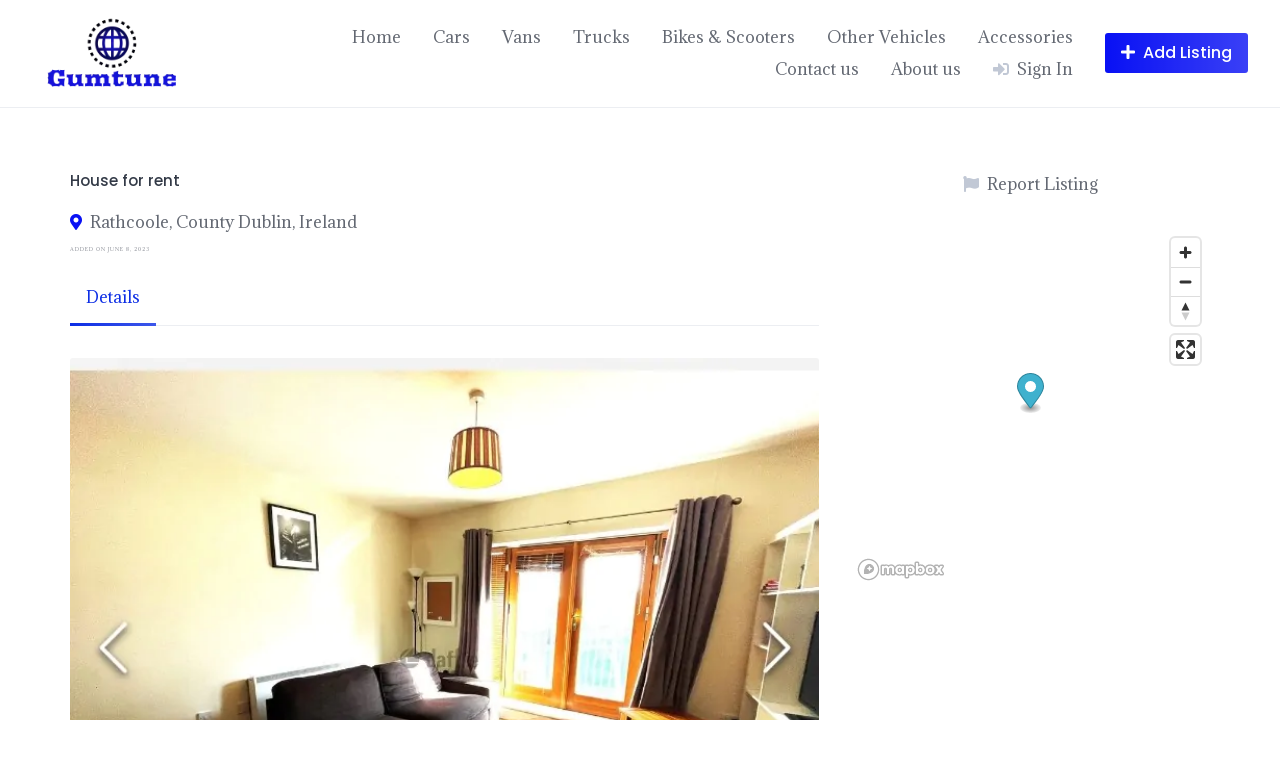

--- FILE ---
content_type: text/html; charset=UTF-8
request_url: https://gumtune.com/listing/house-for-rent-261/
body_size: 25284
content:
<!DOCTYPE html>
<html lang="en-US">
	<head>
		<meta charset="UTF-8">
		<meta name="viewport" content="width=device-width, initial-scale=1">
		<title>House for rent |</title>
<meta name='robots' content='max-image-preview:large' />
<meta name="description" content="RAY COOKE LETTINGS - PLEASE FOLLOW US ON FACEBOOK AND INSTAGRAM AS PROPERTIES ARE ADVERTISED THERE FIRST- VIDEO VIEWINGS AVAILABLE ON REQUEST** *** GREAT..." />
<meta name="robots" content="index,follow" />
<link rel="canonical" href="https://gumtune.com/listing/house-for-rent-261/" />
<meta property="og:locale" content="en_US" />
<meta property="og:type" content="article" />
<meta property="og:title" content="House for rent," />
<meta property="og:description" content="RAY COOKE LETTINGS - PLEASE FOLLOW US ON FACEBOOK AND INSTAGRAM AS PROPERTIES ARE ADVERTISED THERE FIRST- VIDEO VIEWINGS AVAILABLE ON REQUEST** *** GREAT..." />
<meta property="og:url" content="https://gumtune.com/listing/house-for-rent-261/" />
<meta property="og:site_name" name="copyright" content="" />
<meta property="og:image" content="https://gumtune.com/wp-content/uploads/2023/06/Screenshot_20230608_1204522.jpg" />
<link rel='dns-prefetch' href='//api.mapbox.com' />
<link rel='dns-prefetch' href='//www.googletagmanager.com' />
<link rel='dns-prefetch' href='//fonts.googleapis.com' />
<link rel='dns-prefetch' href='//pagead2.googlesyndication.com' />
<link rel="alternate" type="application/rss+xml" title=" &raquo; Feed" href="https://gumtune.com/feed/" />
<link rel="alternate" type="application/rss+xml" title=" &raquo; Comments Feed" href="https://gumtune.com/comments/feed/" />
<link rel="alternate" title="oEmbed (JSON)" type="application/json+oembed" href="https://gumtune.com/wp-json/oembed/1.0/embed?url=https%3A%2F%2Fgumtune.com%2Flisting%2Fhouse-for-rent-261%2F" />
<link rel="alternate" title="oEmbed (XML)" type="text/xml+oembed" href="https://gumtune.com/wp-json/oembed/1.0/embed?url=https%3A%2F%2Fgumtune.com%2Flisting%2Fhouse-for-rent-261%2F&#038;format=xml" />
<style id='wp-img-auto-sizes-contain-inline-css'>
img:is([sizes=auto i],[sizes^="auto," i]){contain-intrinsic-size:3000px 1500px}
/*# sourceURL=wp-img-auto-sizes-contain-inline-css */
</style>

<link rel='stylesheet' id='mapbox-css' href='https://api.mapbox.com/mapbox-gl-js/v2.7.0/mapbox-gl.css?ver=6.9' media='all' />
<link rel='stylesheet' id='mapbox-geocoder-css' href='https://api.mapbox.com/mapbox-gl-js/plugins/mapbox-gl-geocoder/v5.0.0/mapbox-gl-geocoder.css?ver=6.9' media='all' />
<link rel='stylesheet' id='google-fonts-css' href='https://fonts.googleapis.com/css?family=Poppins%3A500%7CAdamina&#038;display=swap' media='all' />
<link rel='stylesheet' id='fontawesome-css' href='https://gumtune.com/wp-content/plugins/hivepress/assets/css/fontawesome/fontawesome.min.css?ver=1.7.3' media='all' />
<link rel='stylesheet' id='fontawesome-solid-css' href='https://gumtune.com/wp-content/plugins/hivepress/assets/css/fontawesome/solid.min.css?ver=1.7.3' media='all' />
<link rel='stylesheet' id='fancybox-css' href='https://gumtune.com/wp-content/plugins/hivepress/node_modules/@fancyapps/fancybox/dist/jquery.fancybox.min.css?ver=1.7.3' media='all' />
<link rel='stylesheet' id='slick-css' href='https://gumtune.com/wp-content/plugins/hivepress/node_modules/slick-carousel/slick/slick.css?ver=1.7.3' media='all' />
<link rel='stylesheet' id='flatpickr-css' href='https://gumtune.com/wp-content/plugins/hivepress/node_modules/flatpickr/dist/flatpickr.min.css?ver=1.7.3' media='all' />
<link rel='stylesheet' id='select2-css' href='https://gumtune.com/wp-content/plugins/hivepress/node_modules/select2/dist/css/select2.min.css?ver=1.7.3' media='all' />
<link rel='stylesheet' id='intl-tel-input-css' href='https://gumtune.com/wp-content/plugins/hivepress/node_modules/intl-tel-input/build/css/intlTelInput.min.css?ver=1.7.3' media='all' />
<link rel='stylesheet' id='jquery-ui-css' href='https://gumtune.com/wp-content/plugins/hivepress/assets/css/jquery-ui.min.css?ver=1.7.3' media='all' />
<link rel='stylesheet' id='hivepress-grid-css' href='https://gumtune.com/wp-content/plugins/hivepress/assets/css/grid.min.css?ver=1.7.3' media='all' />
<link rel='stylesheet' id='hivepress-core-common-css' href='https://gumtune.com/wp-content/plugins/hivepress/assets/css/common.min.css?ver=1.7.3' media='all' />
<link rel='stylesheet' id='hivepress-core-frontend-css' href='https://gumtune.com/wp-content/plugins/hivepress/assets/css/frontend.min.css?ver=1.7.3' media='all' />
<link rel='stylesheet' id='hivepress-geolocation-frontend-css' href='https://gumtune.com/wp-content/plugins/hivepress-geolocation/assets/css/frontend.min.css?ver=1.3.7' media='all' />
<style id='wp-emoji-styles-inline-css'>

	img.wp-smiley, img.emoji {
		display: inline !important;
		border: none !important;
		box-shadow: none !important;
		height: 1em !important;
		width: 1em !important;
		margin: 0 0.07em !important;
		vertical-align: -0.1em !important;
		background: none !important;
		padding: 0 !important;
	}
/*# sourceURL=wp-emoji-styles-inline-css */
</style>
<link rel='stylesheet' id='wp-block-library-css' href='https://gumtune.com/wp-includes/css/dist/block-library/style.min.css?ver=6.9' media='all' />
<style id='classic-theme-styles-inline-css'>
/*! This file is auto-generated */
.wp-block-button__link{color:#fff;background-color:#32373c;border-radius:9999px;box-shadow:none;text-decoration:none;padding:calc(.667em + 2px) calc(1.333em + 2px);font-size:1.125em}.wp-block-file__button{background:#32373c;color:#fff;text-decoration:none}
/*# sourceURL=/wp-includes/css/classic-themes.min.css */
</style>
<link rel='stylesheet' id='dashicons-css' href='https://gumtune.com/wp-includes/css/dashicons.min.css?ver=6.9' media='all' />
<link rel='stylesheet' id='post-views-counter-frontend-css' href='https://gumtune.com/wp-content/plugins/post-views-counter/css/frontend.min.css?ver=1.4.6' media='all' />
<link rel='stylesheet' id='minireset-css' href='https://gumtune.com/wp-content/themes/listinghive/vendor/hivepress/hivetheme/assets/css/minireset.min.css?ver=1.1.0' media='all' />
<link rel='stylesheet' id='flexboxgrid-css' href='https://gumtune.com/wp-content/themes/listinghive/vendor/hivepress/hivetheme/assets/css/flexboxgrid.min.css?ver=1.1.0' media='all' />
<link rel='stylesheet' id='hivetheme-core-frontend-css' href='https://gumtune.com/wp-content/themes/listinghive/vendor/hivepress/hivetheme/assets/css/frontend.min.css?ver=1.1.0' media='all' />
<link rel='stylesheet' id='hivetheme-parent-frontend-css' href='https://gumtune.com/wp-content/themes/listinghive/style.css?ver=1.2.9' media='all' />
<style id='hivetheme-parent-frontend-inline-css'>
h1,h2,h3,h4,h5,h6,fieldset legend,.header-logo__name,.comment__author,.hp-review__author,.hp-message--view-block hp-message__sender,.woocommerce ul.product_list_widget li .product-title,.editor-post-title__block,.editor-post-title__input{font-family:Poppins, sans-serif;font-weight:500;}body{font-family:Adamina, sans-serif;}.header-navbar__menu ul li.active > a,.header-navbar__menu ul li.current-menu-item > a,.header-navbar__menu ul li a:hover,.footer-navbar__menu ul li a:hover,.hp-menu--tabbed .hp-menu__item a:hover,.hp-menu--tabbed .hp-menu__item--current a,.widget_archive li a:hover,.widget_categories li a:hover,.widget_categories li.current-cat > a,.widget_categories li.current-cat::before,.widget_product_categories li a:hover,.widget_product_categories li.current-cat > a,.widget_product_categories li.current-cat::before,.widget_meta li a:hover,.widget_nav_menu li a:hover,.widget_nav_menu li.current-menu-item > a,.widget_nav_menu li.current-menu-item::before,.woocommerce-MyAccount-navigation li a:hover,.woocommerce-MyAccount-navigation li.current-menu-item > a,.woocommerce-MyAccount-navigation li.current-menu-item::before,.widget_pages li a:hover,.widget_recent_entries li a:hover,.wp-block-archives li a:hover,.wp-block-categories li a:hover,.wp-block-latest-posts li a:hover,.wp-block-rss li a:hover,.widget_archive li:hover > a,.widget_categories li:hover > a,.widget_product_categories li:hover > a,.widget_meta li:hover > a,.widget_nav_menu li:hover > a,.woocommerce-MyAccount-navigation li:hover > a,.widget_pages li:hover > a,.widget_recent_entries li:hover > a,.wp-block-archives li:hover > a,.wp-block-categories li:hover > a,.wp-block-latest-posts li:hover > a,.wp-block-rss li:hover > a,.widget_archive li:hover::before,.widget_categories li:hover::before,.widget_product_categories li:hover::before,.widget_meta li:hover::before,.widget_nav_menu li:hover::before,.woocommerce-MyAccount-navigation li:hover::before,.widget_pages li:hover::before,.widget_recent_entries li:hover::before,.wp-block-archives li:hover::before,.wp-block-categories li:hover::before,.wp-block-latest-posts li:hover::before,.wp-block-rss li:hover::before,.post-navbar__link:hover i,.pagination > a:hover,.pagination .nav-links > a:hover,.post__details a:hover,.tagcloud a:hover,.wp-block-tag-cloud a:hover,.comment__details a:hover,.comment-respond .comment-reply-title a:hover,.hp-link:hover,.hp-link:hover i,.pac-item:hover .pac-item-query,.woocommerce nav.woocommerce-pagination ul li a:hover,.woocommerce nav.woocommerce-pagination ul li a:focus{color:#0d2ee5;}.button--primary,button[type="submit"],input[type=submit],.header-navbar__menu > ul > li.current-menu-item::before,.header-navbar__burger > ul > li.current-menu-item::before,.hp-menu--tabbed .hp-menu__item--current::before,.woocommerce #respond input#submit.alt,.woocommerce button[type=submit],.woocommerce input[type=submit],.woocommerce button[type=submit]:hover,.woocommerce input[type=submit]:hover,.woocommerce a.button.alt,.woocommerce button.button.alt,.woocommerce input.button.alt,.woocommerce #respond input#submit.alt:hover,.woocommerce a.button.alt:hover,.woocommerce button.button.alt:hover,.woocommerce input.button.alt:hover{background-color:#0d2ee5;}blockquote,.wp-block-quote,.comment.bypostauthor .comment__image img{border-color:#0d2ee5;}.hp-listing__location i{color:#0911f4;}.button--secondary,.wp-block-file .wp-block-file__button,.hp-field--number-range .ui-slider-range,.hp-field input[type=checkbox]:checked + span::before,.hp-field input[type=radio]:checked + span::after,.woocommerce a.button--secondary,.woocommerce button.button--secondary,.woocommerce input.button--secondary,.woocommerce a.button--secondary:hover,.woocommerce button.button--secondary:hover,.woocommerce input.button--secondary:hover,.woocommerce span.onsale,.woocommerce .widget_price_filter .price_slider_wrapper .ui-slider-range{background-color:#0911f4;}.hp-field input[type=radio]:checked + span::before,.hp-field input[type=checkbox]:checked + span::before{border-color:#0911f4;}.button,button,input[type=submit],.woocommerce #respond input#submit,.woocommerce a.button,.woocommerce button.button,.woocommerce input.button,.wp-block-button__link,.header-navbar__burger > ul > li > a,.pagination > span,.pagination .nav-links > a,.pagination .nav-links > span,.pagination > a,.woocommerce nav.woocommerce-pagination ul li a,.woocommerce nav.woocommerce-pagination ul li span{font-family:Poppins, sans-serif;font-weight:500;}.title::before,.footer-widgets .widget__title::before,.hp-page__title::before,.hp-section__title::before,.hp-listing--view-block .hp-listing__featured-badge{background-color:#0d2ee5;}.tagcloud a:hover,.wp-block-tag-cloud a:hover,.hp-listing__images-carousel .slick-current img,.hp-listing--view-block.hp-listing--featured{border-color:#0d2ee5;}.post__categories a:hover,.hp-listing--view-block .hp-listing__categories a:hover,.hp-listing--view-page .hp-listing__categories a:hover{background-color:#0911f4;}
.header-hero { background-image: url(https://gumtune.com/wp-content/uploads/2023/06/Screenshot_20230608_1204522.jpg); }
/*# sourceURL=hivetheme-parent-frontend-inline-css */
</style>
<script src="https://gumtune.com/wp-includes/js/jquery/jquery.min.js?ver=3.7.1" id="jquery-core-js"></script>
<script src="https://gumtune.com/wp-includes/js/jquery/jquery-migrate.min.js?ver=3.4.1" id="jquery-migrate-js"></script>

<!-- Google tag (gtag.js) snippet added by Site Kit -->

<!-- Google Analytics snippet added by Site Kit -->
<script src="https://www.googletagmanager.com/gtag/js?id=GT-PHRNMCH" id="google_gtagjs-js" async></script>
<script id="google_gtagjs-js-after">
window.dataLayer = window.dataLayer || [];function gtag(){dataLayer.push(arguments);}
gtag("set","linker",{"domains":["gumtune.com"]});
gtag("js", new Date());
gtag("set", "developer_id.dZTNiMT", true);
gtag("config", "GT-PHRNMCH");
//# sourceURL=google_gtagjs-js-after
</script>

<!-- End Google tag (gtag.js) snippet added by Site Kit -->
<link rel="https://api.w.org/" href="https://gumtune.com/wp-json/" /><link rel="EditURI" type="application/rsd+xml" title="RSD" href="https://gumtune.com/xmlrpc.php?rsd" />
<meta name="generator" content="WordPress 6.9" />
<link rel='shortlink' href='https://gumtune.com/?p=8838' />
<meta name="generator" content="Site Kit by Google 1.128.0" />		<script>
			document.documentElement.className = document.documentElement.className.replace('no-js', 'js');
		</script>
				<style>
			.no-js img.lazyload {
				display: none;
			}

			figure.wp-block-image img.lazyloading {
				min-width: 150px;
			}

						.lazyload, .lazyloading {
				opacity: 0;
			}

			.lazyloaded {
				opacity: 1;
				transition: opacity 400ms;
				transition-delay: 0ms;
			}

					</style>
		
<!-- Google AdSense meta tags added by Site Kit -->
<meta name="google-adsense-platform-account" content="ca-host-pub-2644536267352236">
<meta name="google-adsense-platform-domain" content="sitekit.withgoogle.com">
<!-- End Google AdSense meta tags added by Site Kit -->

<!-- Google AdSense snippet added by Site Kit -->
<script async src="https://pagead2.googlesyndication.com/pagead/js/adsbygoogle.js?client=ca-pub-2992555099689602&amp;host=ca-host-pub-2644536267352236" crossorigin="anonymous"></script>

<!-- End Google AdSense snippet added by Site Kit -->
<link rel="icon" href="https://gumtune.com/wp-content/uploads/2021/08/cropped-Gumtune-Logo-32x32.png" sizes="32x32" />
<link rel="icon" href="https://gumtune.com/wp-content/uploads/2021/08/cropped-Gumtune-Logo-192x192.png" sizes="192x192" />
<link rel="apple-touch-icon" href="https://gumtune.com/wp-content/uploads/2021/08/cropped-Gumtune-Logo-180x180.png" />
<meta name="msapplication-TileImage" content="https://gumtune.com/wp-content/uploads/2021/08/cropped-Gumtune-Logo-270x270.png" />
		<style id="wp-custom-css">
			.hp-listing__date {
	font-size: 05px !important;
}

.hp-listing__title {
	font-size: 15px;
}

.hp-grid__item {display: flex !important;}
.hp-listing-categories .hp-listing-category--view-block {display: flex !important;}

.hp-grid__item {display: flex !important;}
.hp-listing-categories .hp-listing-category--view-image {display: flex !important;}

		</style>
			</head>
	<body class="wp-singular hp_listing-template-default single single-hp_listing postid-8838 wp-custom-logo wp-embed-responsive wp-theme-listinghive hp-theme--listinghive hp-template hp-template--page-sidebar-left hp-template--page-sidebar-right hp-template--listing-view-page">
		<div class="site-loader" data-component="loader">
	<svg width="38" height="38" viewBox="0 0 38 38" xmlns="http://www.w3.org/2000/svg">
		<defs>
			<linearGradient x1="8.042%" y1="0%" x2="65.682%" y2="23.865%" id="gradient">
				<stop stop-color="#0d2ee5" stop-opacity="0" offset="0%"/>
				<stop stop-color="#0d2ee5" stop-opacity=".631" offset="63.146%"/>
				<stop stop-color="#0d2ee5" offset="100%"/>
			</linearGradient>
		</defs>
		<g fill="none" fill-rule="evenodd">
			<g transform="translate(1 1)">
				<path d="M36 18c0-9.94-8.06-18-18-18" stroke="url(#gradient)" stroke-width="3"></path>
				<circle fill="#fff" cx="36" cy="18" r="1"></circle>
			</g>
		</g>
	</svg>
</div>
<a href="#content" class="skip-link screen-reader-text">Skip to content</a>		<div class="site-container">
			<header class="site-header">
				<div class="header-navbar">
					<div class="header-navbar__start">
						<div class="header-logo">
							<a href="https://gumtune.com/" class="custom-logo-link" rel="home"><img width="200" height="93" data-src="https://gumtune.com/wp-content/uploads/2021/08/cropped-Gumtune-Logo-1-1.png" class="custom-logo lazyload" alt="" decoding="async" src="[data-uri]" style="--smush-placeholder-width: 200px; --smush-placeholder-aspect-ratio: 200/93;" /><noscript><img width="200" height="93" src="https://gumtune.com/wp-content/uploads/2021/08/cropped-Gumtune-Logo-1-1.png" class="custom-logo" alt="" decoding="async" /></noscript></a>						</div>
					</div>
					<div class="header-navbar__end">
						<div class="header-navbar__burger" data-component="burger">
							<a href="#"><i class="fas fa-bars"></i></a>
							<ul id="menu-header" class="menu"><li class="menu-item menu-item--first menu-item--user-login">	<a href="#user_login_modal" class="hp-menu__item hp-menu__item--user-login hp-link">
		<i class="hp-icon fas fa-sign-in-alt"></i>
		<span>Sign In</span>
	</a>
	</li><li id="menu-item-5774" class="menu-item menu-item-type-post_type menu-item-object-page menu-item-home menu-item-5774"><a href="https://gumtune.com/">Home</a></li>
<li id="menu-item-5778" class="menu-item menu-item-type-custom menu-item-object-custom menu-item-5778"><a href="http://gumtune.com/?post_type=hp_listing&#038;latitude=&#038;longitude=&#038;_region=&#038;s=&#038;location=&#038;_category=32">Cars</a></li>
<li id="menu-item-5818" class="menu-item menu-item-type-custom menu-item-object-custom menu-item-5818"><a href="http://gumtune.com/?post_type=hp_listing&#038;latitude=&#038;longitude=&#038;_region=&#038;s=&#038;location=&#038;_category=34">Vans</a></li>
<li id="menu-item-5819" class="menu-item menu-item-type-custom menu-item-object-custom menu-item-5819"><a href="http://gumtune.com/?post_type=hp_listing&#038;latitude=&#038;longitude=&#038;_region=&#038;s=&#038;location=&#038;_category=35">Trucks</a></li>
<li id="menu-item-5817" class="menu-item menu-item-type-custom menu-item-object-custom menu-item-5817"><a href="http://gumtune.com/?post_type=hp_listing&#038;latitude=&#038;longitude=&#038;_region=&#038;s=&#038;location=&#038;_category=33">Bikes &#038; Scooters</a></li>
<li id="menu-item-5820" class="menu-item menu-item-type-custom menu-item-object-custom menu-item-5820"><a href="http://gumtune.com/?post_type=hp_listing&#038;latitude=&#038;longitude=&#038;_region=&#038;s=&#038;location=&#038;_category=36">Other Vehicles</a></li>
<li id="menu-item-5821" class="menu-item menu-item-type-custom menu-item-object-custom menu-item-5821"><a href="http://gumtune.com/?post_type=hp_listing&#038;latitude=&#038;longitude=&#038;_region=&#038;s=&#038;location=&#038;_category=38">Accessories</a></li>
<li id="menu-item-5853" class="menu-item menu-item-type-post_type menu-item-object-page menu-item-5853"><a href="https://gumtune.com/contact-us/">Contact us</a></li>
<li id="menu-item-5854" class="menu-item menu-item-type-post_type menu-item-object-page menu-item-5854"><a href="https://gumtune.com/about-us/">About us</a></li><li class="menu-item menu-item--last menu-item--user-login">	<a href="#user_login_modal" class="hp-menu__item hp-menu__item--user-login hp-link">
		<i class="hp-icon fas fa-sign-in-alt"></i>
		<span>Sign In</span>
	</a>
	</li>
</ul>						</div>
						<nav class="header-navbar__menu" data-component="menu">
							<ul id="menu-header-1" class="menu"><li class="menu-item menu-item--first menu-item--user-login">	<a href="#user_login_modal" class="hp-menu__item hp-menu__item--user-login hp-link">
		<i class="hp-icon fas fa-sign-in-alt"></i>
		<span>Sign In</span>
	</a>
	</li><li class="menu-item menu-item-type-post_type menu-item-object-page menu-item-home menu-item-5774"><a href="https://gumtune.com/">Home</a></li>
<li class="menu-item menu-item-type-custom menu-item-object-custom menu-item-5778"><a href="http://gumtune.com/?post_type=hp_listing&#038;latitude=&#038;longitude=&#038;_region=&#038;s=&#038;location=&#038;_category=32">Cars</a></li>
<li class="menu-item menu-item-type-custom menu-item-object-custom menu-item-5818"><a href="http://gumtune.com/?post_type=hp_listing&#038;latitude=&#038;longitude=&#038;_region=&#038;s=&#038;location=&#038;_category=34">Vans</a></li>
<li class="menu-item menu-item-type-custom menu-item-object-custom menu-item-5819"><a href="http://gumtune.com/?post_type=hp_listing&#038;latitude=&#038;longitude=&#038;_region=&#038;s=&#038;location=&#038;_category=35">Trucks</a></li>
<li class="menu-item menu-item-type-custom menu-item-object-custom menu-item-5817"><a href="http://gumtune.com/?post_type=hp_listing&#038;latitude=&#038;longitude=&#038;_region=&#038;s=&#038;location=&#038;_category=33">Bikes &#038; Scooters</a></li>
<li class="menu-item menu-item-type-custom menu-item-object-custom menu-item-5820"><a href="http://gumtune.com/?post_type=hp_listing&#038;latitude=&#038;longitude=&#038;_region=&#038;s=&#038;location=&#038;_category=36">Other Vehicles</a></li>
<li class="menu-item menu-item-type-custom menu-item-object-custom menu-item-5821"><a href="http://gumtune.com/?post_type=hp_listing&#038;latitude=&#038;longitude=&#038;_region=&#038;s=&#038;location=&#038;_category=38">Accessories</a></li>
<li class="menu-item menu-item-type-post_type menu-item-object-page menu-item-5853"><a href="https://gumtune.com/contact-us/">Contact us</a></li>
<li class="menu-item menu-item-type-post_type menu-item-object-page menu-item-5854"><a href="https://gumtune.com/about-us/">About us</a></li><li class="menu-item menu-item--last menu-item--user-login">	<a href="#user_login_modal" class="hp-menu__item hp-menu__item--user-login hp-link">
		<i class="hp-icon fas fa-sign-in-alt"></i>
		<span>Sign In</span>
	</a>
	</li>
</ul>						</nav>
													<div class="header-navbar__actions">
								<div class="hp-menu hp-menu--site-header hp-menu--main">	<button type="button" class="hp-menu__item hp-menu__item--listing-submit button button--secondary" data-component="link" data-url="https://gumtune.com/submit-listing/"><i class="hp-icon fas fa-plus"></i><span>Add Listing</span></button>
	</div>							</div>
											</div>
				</div>
							</header>
			<div class="site-content" id="content">
				<div class="container">
<div class="content-area"><div class="hp-page site-main"><div class="hp-row hp-listing hp-listing--view-page"><div class="hp-page__content hp-col-sm-8 hp-col-xs-12"><h1 class="hp-listing__title"><span>House for rent</span>
</h1><div class="hp-listing__details hp-listing__details--primary">	<div class="hp-listing__location">
		<i class="hp-icon fas fa-map-marker-alt"></i>
					<a href="https://www.google.com/maps/search/?api=1&#038;query=53.2813,-6.467943" target="_blank">Rathcoole, County Dublin, Ireland</a>
			</div>
	<time class="hp-listing__created-date hp-listing__date hp-meta" datetime="2023-06-08 07:37:27">
	Added on June 8, 2023</time>
</div><div class="hp-page__topbar hp-page__topbar--separate"><nav class="hp-menu--tabbed hp-menu hp-menu--listing-manage"><ul ><li class="menu-item hp-menu__item hp-menu__item--listing-view hp-menu__item--current current-menu-item"><a href="https://gumtune.com/listing/house-for-rent-261/"><span>Details</span></a></li></ul></nav></div>	<div class="hp-listing__images" data-component="carousel-slider">
						<img src="https://gumtune.com/wp-content/uploads/2023/06/Screenshot_20230608_1204522.jpg" data-src="" alt="House for rent" loading="lazy">
								<img src="https://gumtune.com/wp-content/uploads/2023/06/Screenshot_20230608_1204572.jpg" data-src="" alt="House for rent" loading="lazy">
								<img src="https://gumtune.com/wp-content/uploads/2023/06/Screenshot_20230608_1205002.jpg" data-src="" alt="House for rent" loading="lazy">
								<img src="https://gumtune.com/wp-content/uploads/2023/06/Screenshot_20230608_1205022.jpg" data-src="" alt="House for rent" loading="lazy">
					</div>
	<div class="hp-block hp-listing__attributes hp-listing__attributes--secondary"><div class="hp-row"><div class="hp-col-lg-6 hp-col-xs-12"><div class="hp-listing__attribute hp-listing__attribute--email"><strong>Email</strong>: <a href="mailto:blanchardstown@raycooke.ie">blanchardstown@raycooke.ie</a></div></div></div></div>	<div class="hp-listing__description"><p>RAY COOKE LETTINGS &#8211; PLEASE FOLLOW US ON FACEBOOK AND INSTAGRAM AS PROPERTIES ARE ADVERTISED THERE FIRST- VIDEO VIEWINGS AVAILABLE ON REQUEST** *** GREAT LOCATION *** LUXERY TOP FLOOR APARTMENT *** VERY SPACIOUS Ray Cooke Lettings are delighted to present this bright &amp; spacious apartment to the market in the ever popular, the courthouse in Rathcoole. The stunning gated community is situated right in the heart of Rathcoole Village with the N7 and M50 motorway on your doorstep. The apartment is very well laid out with well-proportioned rooms and is superbly maintained by its current owner. Location is ideal being close to every conceivable amenity including schools, shops, bars and restaurants, parks, sports and leisure facilities and public transport. Bright and spacious accommodation. &#8211; One Double Room &#8211; Fully fitted modern kitchen &#8211; Available now &#8211; Exquisite views &#8211; Gated community</p>
<p>*RAY COOKE LETTINGS &#8211; EMAIL ENQUIRIES ONLY/NO PHONE CALLS PLEASE-</p>
<p>FILL IN YOUR CONTACT INFORMATION ON THE RIGHT HANDSIDE AND CLICK SEND MESSAGE &#8211; WE WILL CONTACT YOU WITH VIEWING DETAILS WHEN THEY ARISE**</p>
<div class="post-views content-post post-8838 entry-meta">
				<span class="post-views-icon dashicons dashicons-chart-bar"></span> <span class="post-views-label">Viewers</span> <span class="post-views-count">11</span>
			</div></div>
	</div><aside class="hp-page__sidebar hp-col-sm-4 hp-col-xs-12 site-sidebar" data-component="sticky"><div class="hp-listing__actions hp-listing__actions--primary hp-widget widget">	<a href="#user_login_modal" class="hp-listing__action hp-listing__action--report hp-link"><i class="hp-icon fas fa-flag"></i><span>Report Listing</span></a>
	</div><div data-markers="[{&quot;title&quot;:&quot;House for rent&quot;,&quot;latitude&quot;:53.2813,&quot;longitude&quot;:-6.467943,&quot;content&quot;:&quot;&lt;div class=\&quot;hp-listing hp-listing--map-block\&quot;&gt;&lt;h5 class=\&quot;hp-listing__title\&quot;&gt;&lt;a href=\&quot;https:\/\/gumtune.com\/listing\/house-for-rent-261\/\&quot;&gt;House for rent&lt;\/a&gt;\n&lt;\/h5&gt;&lt;\/div&gt;&quot;}]" class="hp-listing__map hp-listing__map widget hp-map" data-max-zoom="18" data-component="map"></div></aside></div><footer class="hp-page__footer"><div class="hp-section">	<h2 class="hp-section__title">Related Listings</h2>
	<div class="hp-listings hp-block hp-grid"><div class="hp-row"><div class="hp-grid__item hp-col-sm-4 hp-col-xs-12"><article class="hp-listing hp-listing--view-block"><header class="hp-listing__header"><div class="hp-listing__image" data-component="carousel-slider" data-preview="false" data-url="https://gumtune.com/listing/bmw-5-series-d-se-fw12-4dr-auto-2011/">
			<a href="https://gumtune.com/listing/bmw-5-series-d-se-fw12-4dr-auto-2011/">
							<img data-src="https://gumtune.com/wp-content/uploads/2023/03/Screenshot_20230327_1922012-400x300.jpg" alt="BMW 5 Series D SE FW12 4DR AUTO.2011" loading="lazy" src="[data-uri]" class="lazyload" style="--smush-placeholder-width: 400px; --smush-placeholder-aspect-ratio: 400/300;"><noscript><img src="https://gumtune.com/wp-content/uploads/2023/03/Screenshot_20230327_1922012-400x300.jpg" alt="BMW 5 Series D SE FW12 4DR AUTO.2011" loading="lazy"></noscript>
					</a>
	</div>
</header><div class="hp-listing__content">	<div class="hp-listing__categories hp-listing__category">
					<a href="https://gumtune.com/listing-category/cars/">Cars</a>
			</div>
	<h4 class="hp-listing__title"><a href="https://gumtune.com/listing/bmw-5-series-d-se-fw12-4dr-auto-2011/">BMW 5 Series D SE FW12 4DR AUTO.2011</a>
</h4><div class="hp-listing__details hp-listing__details--primary">	<div class="hp-listing__categories hp-listing__category">
					<a href="https://gumtune.com/listing-category/cars/">Cars</a>
			</div>
		<div class="hp-listing__location">
		<i class="hp-icon fas fa-map-marker-alt"></i>
					<a href="https://www.google.com/maps/search/?api=1&#038;query=53.349801,-6.260296" target="_blank">Dublin, Ireland</a>
			</div>
	<time class="hp-listing__created-date hp-listing__date hp-meta" datetime="2023-03-27 14:59:31">
	Added on March 27, 2023</time>
</div><div class="hp-block hp-listing__attributes hp-listing__attributes--secondary"><div class="hp-row"><div class="hp-col-lg-6 hp-col-xs-12"><div class="hp-listing__attribute hp-listing__attribute--mobile-number"><strong>Contact</strong>: 0860825540</div></div></div></div></div><footer class="hp-listing__footer"><div class="hp-block hp-listing__attributes hp-listing__attributes--primary"><div class="hp-listing__attribute hp-listing__attribute--price">€10500</div></div><div class="hp-listing__actions hp-listing__actions--primary"></div></footer></article></div><div class="hp-grid__item hp-col-sm-4 hp-col-xs-12"><article class="hp-listing hp-listing--view-block"><header class="hp-listing__header"><div class="hp-listing__image" data-component="carousel-slider" data-preview="false" data-url="https://gumtune.com/listing/renault-megane-1-4-16v-sport-hatch-2007/">
			<a href="https://gumtune.com/listing/renault-megane-1-4-16v-sport-hatch-2007/">
							<img data-src="https://gumtune.com/wp-content/uploads/2023/05/Screenshot_20230511_1616192-400x300.jpg" alt="RENAULT Megane 1.4 16V SPORT HATCH.2007" loading="lazy" src="[data-uri]" class="lazyload" style="--smush-placeholder-width: 400px; --smush-placeholder-aspect-ratio: 400/300;"><noscript><img src="https://gumtune.com/wp-content/uploads/2023/05/Screenshot_20230511_1616192-400x300.jpg" alt="RENAULT Megane 1.4 16V SPORT HATCH.2007" loading="lazy"></noscript>
					</a>
	</div>
</header><div class="hp-listing__content">	<div class="hp-listing__categories hp-listing__category">
					<a href="https://gumtune.com/listing-category/cars/">Cars</a>
			</div>
	<h4 class="hp-listing__title"><a href="https://gumtune.com/listing/renault-megane-1-4-16v-sport-hatch-2007/">RENAULT Megane 1.4 16V SPORT HATCH.2007</a>
</h4><div class="hp-listing__details hp-listing__details--primary">	<div class="hp-listing__categories hp-listing__category">
					<a href="https://gumtune.com/listing-category/cars/">Cars</a>
			</div>
		<div class="hp-listing__location">
		<i class="hp-icon fas fa-map-marker-alt"></i>
					<a href="https://www.google.com/maps/search/?api=1&#038;query=53.349801,-6.260296" target="_blank">Dublin, Ireland</a>
			</div>
	<time class="hp-listing__created-date hp-listing__date hp-meta" datetime="2023-05-11 11:48:53">
	Added on May 11, 2023</time>
</div><div class="hp-block hp-listing__attributes hp-listing__attributes--secondary"><div class="hp-row"><div class="hp-col-lg-6 hp-col-xs-12"><div class="hp-listing__attribute hp-listing__attribute--mobile-number"><strong>Contact</strong>: 0852092952</div></div></div></div></div><footer class="hp-listing__footer"><div class="hp-block hp-listing__attributes hp-listing__attributes--primary"><div class="hp-listing__attribute hp-listing__attribute--price">€1750</div></div><div class="hp-listing__actions hp-listing__actions--primary"></div></footer></article></div><div class="hp-grid__item hp-col-sm-4 hp-col-xs-12"><article class="hp-listing hp-listing--view-block"><header class="hp-listing__header"><div class="hp-listing__image" data-component="carousel-slider" data-preview="false" data-url="https://gumtune.com/listing/house-for-rent-158/">
			<a href="https://gumtune.com/listing/house-for-rent-158/">
							<img data-src="https://gumtune.com/wp-content/uploads/2023/05/Screenshot_20230511_2110222-400x300.jpg" alt="House for rent" loading="lazy" src="[data-uri]" class="lazyload" style="--smush-placeholder-width: 400px; --smush-placeholder-aspect-ratio: 400/300;"><noscript><img src="https://gumtune.com/wp-content/uploads/2023/05/Screenshot_20230511_2110222-400x300.jpg" alt="House for rent" loading="lazy"></noscript>
					</a>
	</div>
</header><div class="hp-listing__content"><h4 class="hp-listing__title"><a href="https://gumtune.com/listing/house-for-rent-158/">House for rent</a>
</h4><div class="hp-listing__details hp-listing__details--primary">	<div class="hp-listing__location">
		<i class="hp-icon fas fa-map-marker-alt"></i>
					<a href="https://www.google.com/maps/search/?api=1&#038;query=53.332408,-6.264448" target="_blank">39 Richmond Street South, Dublin, D02, Ireland</a>
			</div>
	<time class="hp-listing__created-date hp-listing__date hp-meta" datetime="2023-05-11 16:43:28">
	Added on May 11, 2023</time>
</div><div class="hp-block hp-listing__attributes hp-listing__attributes--secondary"><div class="hp-row"><div class="hp-col-lg-6 hp-col-xs-12"><div class="hp-listing__attribute hp-listing__attribute--email"><strong>Email</strong>: <a href="mailto:info@graylingproperties.ie">info@graylingproperties.ie</a></div></div></div></div></div><footer class="hp-listing__footer"><div class="hp-listing__actions hp-listing__actions--primary"></div></footer></article></div><div class="hp-grid__item hp-col-sm-4 hp-col-xs-12"><article class="hp-listing hp-listing--view-block"><header class="hp-listing__header"><div class="hp-listing__image" data-component="carousel-slider" data-preview="false" data-url="https://gumtune.com/listing/chef-2/">
			<a href="https://gumtune.com/listing/chef-2/">
							<img data-src="https://gumtune.com/wp-content/plugins/hivepress/assets/images/placeholders/image-landscape.svg" alt="Chef" loading="lazy" src="[data-uri]" class="lazyload"><noscript><img src="https://gumtune.com/wp-content/plugins/hivepress/assets/images/placeholders/image-landscape.svg" alt="Chef" loading="lazy"></noscript>
					</a>
	</div>
</header><div class="hp-listing__content"><h4 class="hp-listing__title"><a href="https://gumtune.com/listing/chef-2/">Chef</a>
</h4><div class="hp-listing__details hp-listing__details--primary">	<div class="hp-listing__location">
		<i class="hp-icon fas fa-map-marker-alt"></i>
					<a href="https://www.google.com/maps/search/?api=1&#038;query=53.350417,-6.259678" target="_blank">8 Cathedral Street, Dublin, D01, Ireland</a>
			</div>
	<time class="hp-listing__created-date hp-listing__date hp-meta" datetime="2023-06-17 04:32:18">
	Added on June 17, 2023</time>
</div><div class="hp-block hp-listing__attributes hp-listing__attributes--secondary"><div class="hp-row"></div></div></div><footer class="hp-listing__footer"><div class="hp-listing__actions hp-listing__actions--primary"></div></footer></article></div><div class="hp-grid__item hp-col-sm-4 hp-col-xs-12"><article class="hp-listing hp-listing--view-block"><header class="hp-listing__header"><div class="hp-listing__image" data-component="carousel-slider" data-preview="false" data-url="https://gumtune.com/listing/house-for-rent-155/">
			<a href="https://gumtune.com/listing/house-for-rent-155/">
							<img data-src="https://gumtune.com/wp-content/uploads/2023/05/Screenshot_20230511_1558552-400x300.jpg" alt="House for rent" loading="lazy" src="[data-uri]" class="lazyload" style="--smush-placeholder-width: 400px; --smush-placeholder-aspect-ratio: 400/300;"><noscript><img src="https://gumtune.com/wp-content/uploads/2023/05/Screenshot_20230511_1558552-400x300.jpg" alt="House for rent" loading="lazy"></noscript>
					</a>
	</div>
</header><div class="hp-listing__content"><h4 class="hp-listing__title"><a href="https://gumtune.com/listing/house-for-rent-155/">House for rent</a>
</h4><div class="hp-listing__details hp-listing__details--primary">	<div class="hp-listing__location">
		<i class="hp-icon fas fa-map-marker-alt"></i>
					<a href="https://www.google.com/maps/search/?api=1&#038;query=53.391818,-6.66464" target="_blank">The Way, Kilcock, Kildare W23, Ireland</a>
			</div>
	<time class="hp-listing__created-date hp-listing__date hp-meta" datetime="2023-05-11 11:33:04">
	Added on May 11, 2023</time>
</div><div class="hp-block hp-listing__attributes hp-listing__attributes--secondary"><div class="hp-row"><div class="hp-col-lg-6 hp-col-xs-12"><div class="hp-listing__attribute hp-listing__attribute--email"><strong>Email</strong>: <a href="mailto:info@lreilly.ie">info@lreilly.ie</a></div></div></div></div></div><footer class="hp-listing__footer"><div class="hp-listing__actions hp-listing__actions--primary"></div></footer></article></div><div class="hp-grid__item hp-col-sm-4 hp-col-xs-12"><article class="hp-listing hp-listing--view-block"><header class="hp-listing__header"><div class="hp-listing__image" data-component="carousel-slider" data-preview="false" data-url="https://gumtune.com/listing/house-for-rent-80/">
			<a href="https://gumtune.com/listing/house-for-rent-80/">
							<img data-src="https://gumtune.com/wp-content/uploads/2023/04/Screenshot_20230420_1210042-400x300.jpg" alt="House for rent" loading="lazy" src="[data-uri]" class="lazyload" style="--smush-placeholder-width: 400px; --smush-placeholder-aspect-ratio: 400/300;"><noscript><img src="https://gumtune.com/wp-content/uploads/2023/04/Screenshot_20230420_1210042-400x300.jpg" alt="House for rent" loading="lazy"></noscript>
					</a>
	</div>
</header><div class="hp-listing__content"><h4 class="hp-listing__title"><a href="https://gumtune.com/listing/house-for-rent-80/">House for rent</a>
</h4><div class="hp-listing__details hp-listing__details--primary">	<div class="hp-listing__location">
		<i class="hp-icon fas fa-map-marker-alt"></i>
					<a href="https://www.google.com/maps/search/?api=1&#038;query=53.320998,-6.408289" target="_blank">Cherrywood Grove, Clondalkin, County Dublin D22, Ireland</a>
			</div>
	<time class="hp-listing__created-date hp-listing__date hp-meta" datetime="2023-04-20 07:42:05">
	Added on April 20, 2023</time>
</div><div class="hp-block hp-listing__attributes hp-listing__attributes--secondary"><div class="hp-row"><div class="hp-col-lg-6 hp-col-xs-12"><div class="hp-listing__attribute hp-listing__attribute--email"><strong>Email</strong>: <a href="mailto:blanchardstown@raycooke.ie">blanchardstown@raycooke.ie</a></div></div></div></div></div><footer class="hp-listing__footer"><div class="hp-listing__actions hp-listing__actions--primary"></div></footer></article></div><div class="hp-grid__item hp-col-sm-4 hp-col-xs-12"><article class="hp-listing hp-listing--view-block"><header class="hp-listing__header"><div class="hp-listing__image" data-component="carousel-slider" data-preview="false" data-url="https://gumtune.com/listing/bmw-3-series-ci-coupe-se-2dr-e46-2004/">
			<a href="https://gumtune.com/listing/bmw-3-series-ci-coupe-se-2dr-e46-2004/">
							<img data-src="https://gumtune.com/wp-content/uploads/2023/06/Screenshot_20230627_1640002-400x300.jpg" alt="BMW 3 Series CI COUPE SE 2DR E46 .2004" loading="lazy" src="[data-uri]" class="lazyload" style="--smush-placeholder-width: 400px; --smush-placeholder-aspect-ratio: 400/300;"><noscript><img src="https://gumtune.com/wp-content/uploads/2023/06/Screenshot_20230627_1640002-400x300.jpg" alt="BMW 3 Series CI COUPE SE 2DR E46 .2004" loading="lazy"></noscript>
					</a>
	</div>
</header><div class="hp-listing__content">	<div class="hp-listing__categories hp-listing__category">
					<a href="https://gumtune.com/listing-category/cars/">Cars</a>
			</div>
	<h4 class="hp-listing__title"><a href="https://gumtune.com/listing/bmw-3-series-ci-coupe-se-2dr-e46-2004/">BMW 3 Series CI COUPE SE 2DR E46 .2004</a>
</h4><div class="hp-listing__details hp-listing__details--primary">	<div class="hp-listing__categories hp-listing__category">
					<a href="https://gumtune.com/listing-category/cars/">Cars</a>
			</div>
		<div class="hp-listing__location">
		<i class="hp-icon fas fa-map-marker-alt"></i>
					<a href="https://www.google.com/maps/search/?api=1&#038;query=53.349801,-6.260296" target="_blank">Dublin, Ireland</a>
			</div>
	<time class="hp-listing__created-date hp-listing__date hp-meta" datetime="2023-06-27 12:13:55">
	Added on June 27, 2023</time>
</div><div class="hp-block hp-listing__attributes hp-listing__attributes--secondary"><div class="hp-row"><div class="hp-col-lg-6 hp-col-xs-12"><div class="hp-listing__attribute hp-listing__attribute--mobile-number"><strong>Contact</strong>: 0868114286</div></div></div></div></div><footer class="hp-listing__footer"><div class="hp-block hp-listing__attributes hp-listing__attributes--primary"><div class="hp-listing__attribute hp-listing__attribute--price">€4000</div></div><div class="hp-listing__actions hp-listing__actions--primary"></div></footer></article></div><div class="hp-grid__item hp-col-sm-4 hp-col-xs-12"><article class="hp-listing hp-listing--view-block"><header class="hp-listing__header"><div class="hp-listing__image" data-component="carousel-slider" data-preview="false" data-url="https://gumtune.com/listing/house-for-rent-120/">
			<a href="https://gumtune.com/listing/house-for-rent-120/">
							<img data-src="https://gumtune.com/wp-content/uploads/2023/05/Screenshot_20230503_1708042-400x300.jpg" alt="House for rent" loading="lazy" src="[data-uri]" class="lazyload" style="--smush-placeholder-width: 400px; --smush-placeholder-aspect-ratio: 400/300;"><noscript><img src="https://gumtune.com/wp-content/uploads/2023/05/Screenshot_20230503_1708042-400x300.jpg" alt="House for rent" loading="lazy"></noscript>
					</a>
	</div>
</header><div class="hp-listing__content"><h4 class="hp-listing__title"><a href="https://gumtune.com/listing/house-for-rent-120/">House for rent</a>
</h4><div class="hp-listing__details hp-listing__details--primary">	<div class="hp-listing__location">
		<i class="hp-icon fas fa-map-marker-alt"></i>
					<a href="https://www.google.com/maps/search/?api=1&#038;query=53.280278,-6.444444" target="_blank">Saggart, County Dublin, Ireland</a>
			</div>
	<time class="hp-listing__created-date hp-listing__date hp-meta" datetime="2023-05-03 12:42:47">
	Added on May 3, 2023</time>
</div><div class="hp-block hp-listing__attributes hp-listing__attributes--secondary"><div class="hp-row"><div class="hp-col-lg-6 hp-col-xs-12"><div class="hp-listing__attribute hp-listing__attribute--email"><strong>Email</strong>: <a href="mailto:blanchardstown@raycooke.ie">blanchardstown@raycooke.ie</a></div></div></div></div></div><footer class="hp-listing__footer"><div class="hp-listing__actions hp-listing__actions--primary"></div></footer></article></div><div class="hp-grid__item hp-col-sm-4 hp-col-xs-12"><article class="hp-listing hp-listing--view-block"><header class="hp-listing__header"><div class="hp-listing__image" data-component="carousel-slider" data-preview="false" data-url="https://gumtune.com/listing/house-for-rent-225/">
			<a href="https://gumtune.com/listing/house-for-rent-225/">
							<img data-src="https://gumtune.com/wp-content/uploads/2023/06/Screenshot_20230602_1724542-400x300.jpg" alt="House for rent" loading="lazy" src="[data-uri]" class="lazyload" style="--smush-placeholder-width: 400px; --smush-placeholder-aspect-ratio: 400/300;"><noscript><img src="https://gumtune.com/wp-content/uploads/2023/06/Screenshot_20230602_1724542-400x300.jpg" alt="House for rent" loading="lazy"></noscript>
					</a>
	</div>
</header><div class="hp-listing__content"><h4 class="hp-listing__title"><a href="https://gumtune.com/listing/house-for-rent-225/">House for rent</a>
</h4><div class="hp-listing__details hp-listing__details--primary">	<div class="hp-listing__location">
		<i class="hp-icon fas fa-map-marker-alt"></i>
					<a href="https://www.google.com/maps/search/?api=1&#038;query=53.381829,-6.591355" target="_blank">Fagan&#039;s Lane, Maynooth, Kildare W23, Ireland</a>
			</div>
	<time class="hp-listing__created-date hp-listing__date hp-meta" datetime="2023-06-02 12:59:48">
	Added on June 2, 2023</time>
</div><div class="hp-block hp-listing__attributes hp-listing__attributes--secondary"><div class="hp-row"><div class="hp-col-lg-6 hp-col-xs-12"><div class="hp-listing__attribute hp-listing__attribute--email"><strong>Email</strong>: <a href="mailto:blanchardstown@raycooke.ie">blanchardstown@raycooke.ie</a></div></div></div></div></div><footer class="hp-listing__footer"><div class="hp-listing__actions hp-listing__actions--primary"></div></footer></article></div><div class="hp-grid__item hp-col-sm-4 hp-col-xs-12"><article class="hp-listing hp-listing--view-block"><header class="hp-listing__header"><div class="hp-listing__image" data-component="carousel-slider" data-preview="false" data-url="https://gumtune.com/listing/house-for-rent-184/">
			<a href="https://gumtune.com/listing/house-for-rent-184/">
							<img data-src="https://gumtune.com/wp-content/uploads/2023/05/Screenshot_20230518_2235362-400x300.jpg" alt="House for rent" loading="lazy" src="[data-uri]" class="lazyload" style="--smush-placeholder-width: 400px; --smush-placeholder-aspect-ratio: 400/300;"><noscript><img src="https://gumtune.com/wp-content/uploads/2023/05/Screenshot_20230518_2235362-400x300.jpg" alt="House for rent" loading="lazy"></noscript>
					</a>
	</div>
</header><div class="hp-listing__content"><h4 class="hp-listing__title"><a href="https://gumtune.com/listing/house-for-rent-184/">House for rent</a>
</h4><div class="hp-listing__details hp-listing__details--primary">	<div class="hp-listing__location">
		<i class="hp-icon fas fa-map-marker-alt"></i>
					<a href="https://www.google.com/maps/search/?api=1&#038;query=53.293631,-6.294373" target="_blank">Marian Grove, Rathfarnham, County Dublin D14, Ireland</a>
			</div>
	<time class="hp-listing__created-date hp-listing__date hp-meta" datetime="2023-05-18 18:08:56">
	Added on May 18, 2023</time>
</div><div class="hp-block hp-listing__attributes hp-listing__attributes--secondary"><div class="hp-row"><div class="hp-col-lg-6 hp-col-xs-12"><div class="hp-listing__attribute hp-listing__attribute--email"><strong>Email</strong>: <a href="mailto:blanchardstown@raycooke.ie">blanchardstown@raycooke.ie</a></div></div></div></div></div><footer class="hp-listing__footer"><div class="hp-listing__actions hp-listing__actions--primary"></div></footer></article></div><div class="hp-grid__item hp-col-sm-4 hp-col-xs-12"><article class="hp-listing hp-listing--view-block"><header class="hp-listing__header"><div class="hp-listing__image" data-component="carousel-slider" data-preview="false" data-url="https://gumtune.com/listing/house-for-rent-232/">
			<a href="https://gumtune.com/listing/house-for-rent-232/">
							<img data-src="https://gumtune.com/wp-content/uploads/2023/06/Screenshot_20230603_2012552-400x300.jpg" alt="House for rent" loading="lazy" src="[data-uri]" class="lazyload" style="--smush-placeholder-width: 400px; --smush-placeholder-aspect-ratio: 400/300;"><noscript><img src="https://gumtune.com/wp-content/uploads/2023/06/Screenshot_20230603_2012552-400x300.jpg" alt="House for rent" loading="lazy"></noscript>
					</a>
	</div>
</header><div class="hp-listing__content"><h4 class="hp-listing__title"><a href="https://gumtune.com/listing/house-for-rent-232/">House for rent</a>
</h4><div class="hp-listing__details hp-listing__details--primary">	<div class="hp-listing__location">
		<i class="hp-icon fas fa-map-marker-alt"></i>
					<a href="https://www.google.com/maps/search/?api=1&#038;query=53.332056,-6.264919" target="_blank">56 Richmond Street South, Dublin, D02, Ireland</a>
			</div>
	<time class="hp-listing__created-date hp-listing__date hp-meta" datetime="2023-06-03 15:47:07">
	Added on June 3, 2023</time>
</div><div class="hp-block hp-listing__attributes hp-listing__attributes--secondary"><div class="hp-row"><div class="hp-col-lg-6 hp-col-xs-12"><div class="hp-listing__attribute hp-listing__attribute--email"><strong>Email</strong>: <a href="mailto:info@graylingproperties.ie">info@graylingproperties.ie</a></div></div></div></div></div><footer class="hp-listing__footer"><div class="hp-listing__actions hp-listing__actions--primary"></div></footer></article></div><div class="hp-grid__item hp-col-sm-4 hp-col-xs-12"><article class="hp-listing hp-listing--view-block"><header class="hp-listing__header"><div class="hp-listing__image" data-component="carousel-slider" data-preview="false" data-url="https://gumtune.com/listing/house-for-rent-214/">
			<a href="https://gumtune.com/listing/house-for-rent-214/">
							<img data-src="https://gumtune.com/wp-content/uploads/2023/05/Screenshot_20230524_1419092-400x300.jpg" alt="House for rent" loading="lazy" src="[data-uri]" class="lazyload" style="--smush-placeholder-width: 400px; --smush-placeholder-aspect-ratio: 400/300;"><noscript><img src="https://gumtune.com/wp-content/uploads/2023/05/Screenshot_20230524_1419092-400x300.jpg" alt="House for rent" loading="lazy"></noscript>
					</a>
	</div>
</header><div class="hp-listing__content"><h4 class="hp-listing__title"><a href="https://gumtune.com/listing/house-for-rent-214/">House for rent</a>
</h4><div class="hp-listing__details hp-listing__details--primary">	<div class="hp-listing__location">
		<i class="hp-icon fas fa-map-marker-alt"></i>
					<a href="https://www.google.com/maps/search/?api=1&#038;query=53.294345,-6.267483" target="_blank">Whitehall, Churchtown, County Dublin, Ireland</a>
			</div>
	<time class="hp-listing__created-date hp-listing__date hp-meta" datetime="2023-05-24 09:52:35">
	Added on May 24, 2023</time>
</div><div class="hp-block hp-listing__attributes hp-listing__attributes--secondary"><div class="hp-row"><div class="hp-col-lg-6 hp-col-xs-12"><div class="hp-listing__attribute hp-listing__attribute--email"><strong>Email</strong>: <a href="mailto:info@graylingproperties.ie">info@graylingproperties.ie</a></div></div></div></div></div><footer class="hp-listing__footer"><div class="hp-listing__actions hp-listing__actions--primary"></div></footer></article></div><div class="hp-grid__item hp-col-sm-4 hp-col-xs-12"><article class="hp-listing hp-listing--view-block"><header class="hp-listing__header"><div class="hp-listing__image" data-component="carousel-slider" data-preview="false" data-url="https://gumtune.com/listing/house-for-rent-160/">
			<a href="https://gumtune.com/listing/house-for-rent-160/">
							<img data-src="https://gumtune.com/wp-content/uploads/2023/05/Screenshot_20230512_0926082-400x300.jpg" alt="House for rent" loading="lazy" src="[data-uri]" class="lazyload" style="--smush-placeholder-width: 400px; --smush-placeholder-aspect-ratio: 400/300;"><noscript><img src="https://gumtune.com/wp-content/uploads/2023/05/Screenshot_20230512_0926082-400x300.jpg" alt="House for rent" loading="lazy"></noscript>
					</a>
	</div>
</header><div class="hp-listing__content"><h4 class="hp-listing__title"><a href="https://gumtune.com/listing/house-for-rent-160/">House for rent</a>
</h4><div class="hp-listing__details hp-listing__details--primary">	<div class="hp-listing__location">
		<i class="hp-icon fas fa-map-marker-alt"></i>
					<a href="https://www.google.com/maps/search/?api=1&#038;query=53.342524,-6.311554" target="_blank">Inchicore Road, Dublin, D08, Ireland</a>
			</div>
	<time class="hp-listing__created-date hp-listing__date hp-meta" datetime="2023-05-12 04:59:34">
	Added on May 12, 2023</time>
</div><div class="hp-block hp-listing__attributes hp-listing__attributes--secondary"><div class="hp-row"><div class="hp-col-lg-6 hp-col-xs-12"><div class="hp-listing__attribute hp-listing__attribute--email"><strong>Email</strong>: <a href="mailto:info@bespoke.ie">info@bespoke.ie</a></div></div></div></div></div><footer class="hp-listing__footer"><div class="hp-listing__actions hp-listing__actions--primary"></div></footer></article></div><div class="hp-grid__item hp-col-sm-4 hp-col-xs-12"><article class="hp-listing hp-listing--view-block"><header class="hp-listing__header"><div class="hp-listing__image" data-component="carousel-slider" data-preview="false" data-url="https://gumtune.com/listing/house-for-rent-52/">
			<a href="https://gumtune.com/listing/house-for-rent-52/">
							<img data-src="https://gumtune.com/wp-content/uploads/2023/04/Screenshot_20230418_1232122-400x300.jpg" alt="House for rent" loading="lazy" src="[data-uri]" class="lazyload" style="--smush-placeholder-width: 400px; --smush-placeholder-aspect-ratio: 400/300;"><noscript><img src="https://gumtune.com/wp-content/uploads/2023/04/Screenshot_20230418_1232122-400x300.jpg" alt="House for rent" loading="lazy"></noscript>
					</a>
	</div>
</header><div class="hp-listing__content"><h4 class="hp-listing__title"><a href="https://gumtune.com/listing/house-for-rent-52/">House for rent</a>
</h4><div class="hp-listing__details hp-listing__details--primary">	<div class="hp-listing__location">
		<i class="hp-icon fas fa-map-marker-alt"></i>
					<a href="https://www.google.com/maps/search/?api=1&#038;query=53.316859,-6.405237" target="_blank">9 Saint John&#039;s Court, Clondalkin, County Dublin D22, Ireland</a>
			</div>
	<time class="hp-listing__created-date hp-listing__date hp-meta" datetime="2023-04-18 08:05:27">
	Added on April 18, 2023</time>
</div><div class="hp-block hp-listing__attributes hp-listing__attributes--secondary"><div class="hp-row"><div class="hp-col-lg-6 hp-col-xs-12"><div class="hp-listing__attribute hp-listing__attribute--email"><strong>Email</strong>: <a href="mailto:blanchardstown@raycooke.ie">blanchardstown@raycooke.ie</a></div></div></div></div></div><footer class="hp-listing__footer"><div class="hp-listing__actions hp-listing__actions--primary"></div></footer></article></div><div class="hp-grid__item hp-col-sm-4 hp-col-xs-12"><article class="hp-listing hp-listing--view-block"><header class="hp-listing__header"><div class="hp-listing__image" data-component="carousel-slider" data-preview="false" data-url="https://gumtune.com/listing/renault-captur-intense-1-5-dci-2015/">
			<a href="https://gumtune.com/listing/renault-captur-intense-1-5-dci-2015/">
							<img data-src="https://gumtune.com/wp-content/uploads/2023/05/Screenshot_20230522_1522552-400x300.jpg" alt="RENAULT Captur INTENSE 1.5 DCI .2015" loading="lazy" src="[data-uri]" class="lazyload" style="--smush-placeholder-width: 400px; --smush-placeholder-aspect-ratio: 400/300;"><noscript><img src="https://gumtune.com/wp-content/uploads/2023/05/Screenshot_20230522_1522552-400x300.jpg" alt="RENAULT Captur INTENSE 1.5 DCI .2015" loading="lazy"></noscript>
					</a>
	</div>
</header><div class="hp-listing__content">	<div class="hp-listing__categories hp-listing__category">
					<a href="https://gumtune.com/listing-category/cars/">Cars</a>
			</div>
	<h4 class="hp-listing__title"><a href="https://gumtune.com/listing/renault-captur-intense-1-5-dci-2015/">RENAULT Captur INTENSE 1.5 DCI .2015</a>
</h4><div class="hp-listing__details hp-listing__details--primary">	<div class="hp-listing__categories hp-listing__category">
					<a href="https://gumtune.com/listing-category/cars/">Cars</a>
			</div>
		<div class="hp-listing__location">
		<i class="hp-icon fas fa-map-marker-alt"></i>
					<a href="https://www.google.com/maps/search/?api=1&#038;query=53.349801,-6.260296" target="_blank">Dublin, Ireland</a>
			</div>
	<time class="hp-listing__created-date hp-listing__date hp-meta" datetime="2023-05-22 10:55:39">
	Added on May 22, 2023</time>
</div><div class="hp-block hp-listing__attributes hp-listing__attributes--secondary"><div class="hp-row"><div class="hp-col-lg-6 hp-col-xs-12"><div class="hp-listing__attribute hp-listing__attribute--mobile-number"><strong>Contact</strong>: 0834681750</div></div></div></div></div><footer class="hp-listing__footer"><div class="hp-block hp-listing__attributes hp-listing__attributes--primary"><div class="hp-listing__attribute hp-listing__attribute--price">€11000</div></div><div class="hp-listing__actions hp-listing__actions--primary"></div></footer></article></div><div class="hp-grid__item hp-col-sm-4 hp-col-xs-12"><article class="hp-listing hp-listing--view-block"><header class="hp-listing__header"><div class="hp-listing__image" data-component="carousel-slider" data-preview="false" data-url="https://gumtune.com/listing/house-for-rent-104/">
			<a href="https://gumtune.com/listing/house-for-rent-104/">
							<img data-src="https://gumtune.com/wp-content/uploads/2023/04/Screenshot_20230428_1603352-400x300.jpg" alt="House for rent" loading="lazy" src="[data-uri]" class="lazyload" style="--smush-placeholder-width: 400px; --smush-placeholder-aspect-ratio: 400/300;"><noscript><img src="https://gumtune.com/wp-content/uploads/2023/04/Screenshot_20230428_1603352-400x300.jpg" alt="House for rent" loading="lazy"></noscript>
					</a>
	</div>
</header><div class="hp-listing__content"><h4 class="hp-listing__title"><a href="https://gumtune.com/listing/house-for-rent-104/">House for rent</a>
</h4><div class="hp-listing__details hp-listing__details--primary">	<div class="hp-listing__location">
		<i class="hp-icon fas fa-map-marker-alt"></i>
					<a href="https://www.google.com/maps/search/?api=1&#038;query=53.359499,-6.475663" target="_blank">Cooldrinagh, Lucan, County Dublin, Ireland</a>
			</div>
	<time class="hp-listing__created-date hp-listing__date hp-meta" datetime="2023-04-28 11:39:10">
	Added on April 28, 2023</time>
</div><div class="hp-block hp-listing__attributes hp-listing__attributes--secondary"><div class="hp-row"><div class="hp-col-lg-6 hp-col-xs-12"><div class="hp-listing__attribute hp-listing__attribute--email"><strong>Email</strong>: <a href="mailto:info@sherryfitz.ie">info@sherryfitz.ie</a></div></div></div></div></div><footer class="hp-listing__footer"><div class="hp-listing__actions hp-listing__actions--primary"></div></footer></article></div><div class="hp-grid__item hp-col-sm-4 hp-col-xs-12"><article class="hp-listing hp-listing--view-block"><header class="hp-listing__header"><div class="hp-listing__image" data-component="carousel-slider" data-preview="false" data-url="https://gumtune.com/listing/house-for-rent-231/">
			<a href="https://gumtune.com/listing/house-for-rent-231/">
							<img data-src="https://gumtune.com/wp-content/uploads/2023/06/Screenshot_20230603_1906402-400x300.jpg" alt="House for rent" loading="lazy" src="[data-uri]" class="lazyload" style="--smush-placeholder-width: 400px; --smush-placeholder-aspect-ratio: 400/300;"><noscript><img src="https://gumtune.com/wp-content/uploads/2023/06/Screenshot_20230603_1906402-400x300.jpg" alt="House for rent" loading="lazy"></noscript>
					</a>
	</div>
</header><div class="hp-listing__content"><h4 class="hp-listing__title"><a href="https://gumtune.com/listing/house-for-rent-231/">House for rent</a>
</h4><div class="hp-listing__details hp-listing__details--primary">	<div class="hp-listing__location">
		<i class="hp-icon fas fa-map-marker-alt"></i>
					<a href="https://www.google.com/maps/search/?api=1&#038;query=53.346613,-6.310974" target="_blank">9 Bellevue, Dublin, D08, Ireland</a>
			</div>
	<time class="hp-listing__created-date hp-listing__date hp-meta" datetime="2023-06-03 14:39:41">
	Added on June 3, 2023</time>
</div><div class="hp-block hp-listing__attributes hp-listing__attributes--secondary"><div class="hp-row"><div class="hp-col-lg-6 hp-col-xs-12"><div class="hp-listing__attribute hp-listing__attribute--email"><strong>Email</strong>: <a href="mailto:blanchardstown@raycooke.ie">blanchardstown@raycooke.ie</a></div></div></div></div></div><footer class="hp-listing__footer"><div class="hp-listing__actions hp-listing__actions--primary"></div></footer></article></div><div class="hp-grid__item hp-col-sm-4 hp-col-xs-12"><article class="hp-listing hp-listing--view-block"><header class="hp-listing__header"><div class="hp-listing__image" data-component="carousel-slider" data-preview="false" data-url="https://gumtune.com/listing/volkswagen-passat-2-0-tdi-gt-bluemotion-150ps-4dr-2017/">
			<a href="https://gumtune.com/listing/volkswagen-passat-2-0-tdi-gt-bluemotion-150ps-4dr-2017/">
							<img data-src="https://gumtune.com/wp-content/uploads/2023/04/Screenshot_20230407_1455222-400x300.jpg" alt="VOLKSWAGEN Passat 2.0 TDI GT BLUEMOTION 150PS 4DR.2017" loading="lazy" src="[data-uri]" class="lazyload" style="--smush-placeholder-width: 400px; --smush-placeholder-aspect-ratio: 400/300;"><noscript><img src="https://gumtune.com/wp-content/uploads/2023/04/Screenshot_20230407_1455222-400x300.jpg" alt="VOLKSWAGEN Passat 2.0 TDI GT BLUEMOTION 150PS 4DR.2017" loading="lazy"></noscript>
					</a>
	</div>
</header><div class="hp-listing__content">	<div class="hp-listing__categories hp-listing__category">
					<a href="https://gumtune.com/listing-category/cars/">Cars</a>
			</div>
	<h4 class="hp-listing__title"><a href="https://gumtune.com/listing/volkswagen-passat-2-0-tdi-gt-bluemotion-150ps-4dr-2017/">VOLKSWAGEN Passat 2.0 TDI GT BLUEMOTION 150PS 4DR.2017</a>
</h4><div class="hp-listing__details hp-listing__details--primary">	<div class="hp-listing__categories hp-listing__category">
					<a href="https://gumtune.com/listing-category/cars/">Cars</a>
			</div>
		<div class="hp-listing__location">
		<i class="hp-icon fas fa-map-marker-alt"></i>
					<a href="https://www.google.com/maps/search/?api=1&#038;query=53.349801,-6.260296" target="_blank">Dublin, Ireland</a>
			</div>
	<time class="hp-listing__created-date hp-listing__date hp-meta" datetime="2023-04-07 10:34:14">
	Added on April 7, 2023</time>
</div><div class="hp-block hp-listing__attributes hp-listing__attributes--secondary"><div class="hp-row"><div class="hp-col-lg-6 hp-col-xs-12"><div class="hp-listing__attribute hp-listing__attribute--mobile-number"><strong>Contact</strong>: 0857722594</div></div></div></div></div><footer class="hp-listing__footer"><div class="hp-block hp-listing__attributes hp-listing__attributes--primary"><div class="hp-listing__attribute hp-listing__attribute--price">€19500</div></div><div class="hp-listing__actions hp-listing__actions--primary"></div></footer></article></div><div class="hp-grid__item hp-col-sm-4 hp-col-xs-12"><article class="hp-listing hp-listing--view-block"><header class="hp-listing__header"><div class="hp-listing__image" data-component="carousel-slider" data-preview="false" data-url="https://gumtune.com/listing/free-to-take-336/">
			<a href="https://gumtune.com/listing/free-to-take-336/">
							<img data-src="https://gumtune.com/wp-content/uploads/2023/04/FB_IMG_1682510683243-400x300.jpg" alt="Free to take" loading="lazy" src="[data-uri]" class="lazyload" style="--smush-placeholder-width: 400px; --smush-placeholder-aspect-ratio: 400/300;"><noscript><img src="https://gumtune.com/wp-content/uploads/2023/04/FB_IMG_1682510683243-400x300.jpg" alt="Free to take" loading="lazy"></noscript>
					</a>
	</div>
</header><div class="hp-listing__content"><h4 class="hp-listing__title"><a href="https://gumtune.com/listing/free-to-take-336/">Free to take</a>
</h4><div class="hp-listing__details hp-listing__details--primary">	<div class="hp-listing__location">
		<i class="hp-icon fas fa-map-marker-alt"></i>
					<a href="https://www.google.com/maps/search/?api=1&#038;query=53.349801,-6.260296" target="_blank">Dublin, Ireland</a>
			</div>
	<time class="hp-listing__created-date hp-listing__date hp-meta" datetime="2023-04-26 12:06:09">
	Added on April 26, 2023</time>
</div><div class="hp-block hp-listing__attributes hp-listing__attributes--secondary"><div class="hp-row"></div></div></div><footer class="hp-listing__footer"><div class="hp-listing__actions hp-listing__actions--primary"></div></footer></article></div><div class="hp-grid__item hp-col-sm-4 hp-col-xs-12"><article class="hp-listing hp-listing--view-block"><header class="hp-listing__header"><div class="hp-listing__image" data-component="carousel-slider" data-preview="false" data-url="https://gumtune.com/listing/house-for-rent-251/">
			<a href="https://gumtune.com/listing/house-for-rent-251/">
							<img data-src="https://gumtune.com/wp-content/uploads/2023/06/Screenshot_20230607_1209262-400x300.jpg" alt="House for rent" loading="lazy" src="[data-uri]" class="lazyload" style="--smush-placeholder-width: 400px; --smush-placeholder-aspect-ratio: 400/300;"><noscript><img src="https://gumtune.com/wp-content/uploads/2023/06/Screenshot_20230607_1209262-400x300.jpg" alt="House for rent" loading="lazy"></noscript>
					</a>
	</div>
</header><div class="hp-listing__content"><h4 class="hp-listing__title"><a href="https://gumtune.com/listing/house-for-rent-251/">House for rent</a>
</h4><div class="hp-listing__details hp-listing__details--primary">	<div class="hp-listing__location">
		<i class="hp-icon fas fa-map-marker-alt"></i>
					<a href="https://www.google.com/maps/search/?api=1&#038;query=53.406071,-6.247116" target="_blank">17 Temple Gardens, Dublin, County Dublin D09, Ireland</a>
			</div>
	<time class="hp-listing__created-date hp-listing__date hp-meta" datetime="2023-06-07 07:44:13">
	Added on June 7, 2023</time>
</div><div class="hp-block hp-listing__attributes hp-listing__attributes--secondary"><div class="hp-row"><div class="hp-col-lg-6 hp-col-xs-12"><div class="hp-listing__attribute hp-listing__attribute--email"><strong>Email</strong>: <a href="mailto:blanchardstown@raycooke.ie">blanchardstown@raycooke.ie</a></div></div></div></div></div><footer class="hp-listing__footer"><div class="hp-listing__actions hp-listing__actions--primary"></div></footer></article></div><div class="hp-grid__item hp-col-sm-4 hp-col-xs-12"><article class="hp-listing hp-listing--view-block"><header class="hp-listing__header"><div class="hp-listing__image" data-component="carousel-slider" data-preview="false" data-url="https://gumtune.com/listing/house-for-rent-51/">
			<a href="https://gumtune.com/listing/house-for-rent-51/">
							<img data-src="https://gumtune.com/wp-content/uploads/2023/04/Screenshot_20230418_1114012-400x300.jpg" alt="House for rent" loading="lazy" src="[data-uri]" class="lazyload" style="--smush-placeholder-width: 400px; --smush-placeholder-aspect-ratio: 400/300;"><noscript><img src="https://gumtune.com/wp-content/uploads/2023/04/Screenshot_20230418_1114012-400x300.jpg" alt="House for rent" loading="lazy"></noscript>
					</a>
	</div>
</header><div class="hp-listing__content"><h4 class="hp-listing__title"><a href="https://gumtune.com/listing/house-for-rent-51/">House for rent</a>
</h4><div class="hp-listing__details hp-listing__details--primary">	<div class="hp-listing__location">
		<i class="hp-icon fas fa-map-marker-alt"></i>
					<a href="https://www.google.com/maps/search/?api=1&#038;query=53.332078,-6.29353" target="_blank">1 Dolphin Road, Dublin, D12, Ireland</a>
			</div>
	<time class="hp-listing__created-date hp-listing__date hp-meta" datetime="2023-04-18 06:46:01">
	Added on April 18, 2023</time>
</div><div class="hp-block hp-listing__attributes hp-listing__attributes--secondary"><div class="hp-row"><div class="hp-col-lg-6 hp-col-xs-12"><div class="hp-listing__attribute hp-listing__attribute--email"><strong>Email</strong>: <a href="mailto:blanchardstown@raycooke.ie">blanchardstown@raycooke.ie</a></div></div></div></div></div><footer class="hp-listing__footer"><div class="hp-listing__actions hp-listing__actions--primary"></div></footer></article></div><div class="hp-grid__item hp-col-sm-4 hp-col-xs-12"><article class="hp-listing hp-listing--view-block"><header class="hp-listing__header"><div class="hp-listing__image" data-component="carousel-slider" data-preview="false" data-url="https://gumtune.com/listing/house-for-rent-38/">
			<a href="https://gumtune.com/listing/house-for-rent-38/">
							<img data-src="https://gumtune.com/wp-content/uploads/2023/04/Screenshot_20230417_1600072-400x300.jpg" alt="House for rent" loading="lazy" src="[data-uri]" class="lazyload" style="--smush-placeholder-width: 400px; --smush-placeholder-aspect-ratio: 400/300;"><noscript><img src="https://gumtune.com/wp-content/uploads/2023/04/Screenshot_20230417_1600072-400x300.jpg" alt="House for rent" loading="lazy"></noscript>
					</a>
	</div>
</header><div class="hp-listing__content"><h4 class="hp-listing__title"><a href="https://gumtune.com/listing/house-for-rent-38/">House for rent</a>
</h4><div class="hp-listing__details hp-listing__details--primary">	<div class="hp-listing__location">
		<i class="hp-icon fas fa-map-marker-alt"></i>
					<a href="https://www.google.com/maps/search/?api=1&#038;query=53.341617,-6.36628" target="_blank">Claddagh Road, Dublin, D10, Ireland</a>
			</div>
	<time class="hp-listing__created-date hp-listing__date hp-meta" datetime="2023-04-17 11:32:52">
	Added on April 17, 2023</time>
</div><div class="hp-block hp-listing__attributes hp-listing__attributes--secondary"><div class="hp-row"><div class="hp-col-lg-6 hp-col-xs-12"><div class="hp-listing__attribute hp-listing__attribute--email"><strong>Email</strong>: <a href="mailto:blanchardstown@raycooke.ie">blanchardstown@raycooke.ie</a></div></div></div></div></div><footer class="hp-listing__footer"><div class="hp-listing__actions hp-listing__actions--primary"></div></footer></article></div><div class="hp-grid__item hp-col-sm-4 hp-col-xs-12"><article class="hp-listing hp-listing--view-block"><header class="hp-listing__header"><div class="hp-listing__image" data-component="carousel-slider" data-preview="false" data-url="https://gumtune.com/listing/nissan-micra-1-2-4dr-5dr-2015/">
			<a href="https://gumtune.com/listing/nissan-micra-1-2-4dr-5dr-2015/">
							<img data-src="https://gumtune.com/wp-content/uploads/2023/06/Screenshot_20230603_2035312-400x300.jpg" alt="NISSAN Micra 1.2 4DR 5DR.2015" loading="lazy" src="[data-uri]" class="lazyload" style="--smush-placeholder-width: 400px; --smush-placeholder-aspect-ratio: 400/300;"><noscript><img src="https://gumtune.com/wp-content/uploads/2023/06/Screenshot_20230603_2035312-400x300.jpg" alt="NISSAN Micra 1.2 4DR 5DR.2015" loading="lazy"></noscript>
					</a>
	</div>
</header><div class="hp-listing__content">	<div class="hp-listing__categories hp-listing__category">
					<a href="https://gumtune.com/listing-category/cars/">Cars</a>
			</div>
	<h4 class="hp-listing__title"><a href="https://gumtune.com/listing/nissan-micra-1-2-4dr-5dr-2015/">NISSAN Micra 1.2 4DR 5DR.2015</a>
</h4><div class="hp-listing__details hp-listing__details--primary">	<div class="hp-listing__categories hp-listing__category">
					<a href="https://gumtune.com/listing-category/cars/">Cars</a>
			</div>
		<div class="hp-listing__location">
		<i class="hp-icon fas fa-map-marker-alt"></i>
					<a href="https://www.google.com/maps/search/?api=1&#038;query=53.349801,-6.260296" target="_blank">Dublin, Ireland</a>
			</div>
	<time class="hp-listing__created-date hp-listing__date hp-meta" datetime="2023-06-03 16:09:59">
	Added on June 3, 2023</time>
</div><div class="hp-block hp-listing__attributes hp-listing__attributes--secondary"><div class="hp-row"><div class="hp-col-lg-6 hp-col-xs-12"><div class="hp-listing__attribute hp-listing__attribute--mobile-number"><strong>Contact</strong>: 0877470138</div></div></div></div></div><footer class="hp-listing__footer"><div class="hp-block hp-listing__attributes hp-listing__attributes--primary"><div class="hp-listing__attribute hp-listing__attribute--price">€8750</div></div><div class="hp-listing__actions hp-listing__actions--primary"></div></footer></article></div><div class="hp-grid__item hp-col-sm-4 hp-col-xs-12"><article class="hp-listing hp-listing--view-block"><header class="hp-listing__header"><div class="hp-listing__image" data-component="carousel-slider" data-preview="false" data-url="https://gumtune.com/listing/house-for-rent-105/">
			<a href="https://gumtune.com/listing/house-for-rent-105/">
							<img data-src="https://gumtune.com/wp-content/uploads/2023/04/Screenshot_20230428_1827282-400x300.jpg" alt="House for rent" loading="lazy" src="[data-uri]" class="lazyload" style="--smush-placeholder-width: 400px; --smush-placeholder-aspect-ratio: 400/300;"><noscript><img src="https://gumtune.com/wp-content/uploads/2023/04/Screenshot_20230428_1827282-400x300.jpg" alt="House for rent" loading="lazy"></noscript>
					</a>
	</div>
</header><div class="hp-listing__content"><h4 class="hp-listing__title"><a href="https://gumtune.com/listing/house-for-rent-105/">House for rent</a>
</h4><div class="hp-listing__details hp-listing__details--primary">	<div class="hp-listing__location">
		<i class="hp-icon fas fa-map-marker-alt"></i>
					<a href="https://www.google.com/maps/search/?api=1&#038;query=53.385281,-6.260943" target="_blank">1838 Club, Dublin City University (DCU), Dublin, D09, Ireland</a>
			</div>
	<time class="hp-listing__created-date hp-listing__date hp-meta" datetime="2023-04-28 14:04:23">
	Added on April 28, 2023</time>
</div><div class="hp-block hp-listing__attributes hp-listing__attributes--secondary"><div class="hp-row"><div class="hp-col-lg-6 hp-col-xs-12"><div class="hp-listing__attribute hp-listing__attribute--email"><strong>Email</strong>: <a href="mailto:info@herbertlansdowne.ie">info@herbertlansdowne.ie</a></div></div></div></div></div><footer class="hp-listing__footer"><div class="hp-listing__actions hp-listing__actions--primary"></div></footer></article></div><div class="hp-grid__item hp-col-sm-4 hp-col-xs-12"><article class="hp-listing hp-listing--view-block"><header class="hp-listing__header"><div class="hp-listing__image" data-component="carousel-slider" data-preview="false" data-url="https://gumtune.com/listing/toyota-auris-hybrid-luna-4dr-auto-2017/">
			<a href="https://gumtune.com/listing/toyota-auris-hybrid-luna-4dr-auto-2017/">
							<img data-src="https://gumtune.com/wp-content/uploads/2023/06/Screenshot_20230614_1940352-400x300.jpg" alt="TOYOTA Auris HYBRID LUNA 4DR AUTO.2017" loading="lazy" src="[data-uri]" class="lazyload" style="--smush-placeholder-width: 400px; --smush-placeholder-aspect-ratio: 400/300;"><noscript><img src="https://gumtune.com/wp-content/uploads/2023/06/Screenshot_20230614_1940352-400x300.jpg" alt="TOYOTA Auris HYBRID LUNA 4DR AUTO.2017" loading="lazy"></noscript>
					</a>
	</div>
</header><div class="hp-listing__content">	<div class="hp-listing__categories hp-listing__category">
					<a href="https://gumtune.com/listing-category/cars/">Cars</a>
			</div>
	<h4 class="hp-listing__title"><a href="https://gumtune.com/listing/toyota-auris-hybrid-luna-4dr-auto-2017/">TOYOTA Auris HYBRID LUNA 4DR AUTO.2017</a>
</h4><div class="hp-listing__details hp-listing__details--primary">	<div class="hp-listing__categories hp-listing__category">
					<a href="https://gumtune.com/listing-category/cars/">Cars</a>
			</div>
		<div class="hp-listing__location">
		<i class="hp-icon fas fa-map-marker-alt"></i>
					<a href="https://www.google.com/maps/search/?api=1&#038;query=53.349801,-6.260296" target="_blank">Dublin, Ireland</a>
			</div>
	<time class="hp-listing__created-date hp-listing__date hp-meta" datetime="2023-06-14 15:13:54">
	Added on June 14, 2023</time>
</div><div class="hp-block hp-listing__attributes hp-listing__attributes--secondary"><div class="hp-row"><div class="hp-col-lg-6 hp-col-xs-12"><div class="hp-listing__attribute hp-listing__attribute--mobile-number"><strong>Contact</strong>: 0892387633</div></div></div></div></div><footer class="hp-listing__footer"><div class="hp-block hp-listing__attributes hp-listing__attributes--primary"><div class="hp-listing__attribute hp-listing__attribute--price">€17200</div></div><div class="hp-listing__actions hp-listing__actions--primary"></div></footer></article></div><div class="hp-grid__item hp-col-sm-4 hp-col-xs-12"><article class="hp-listing hp-listing--view-block"><header class="hp-listing__header"><div class="hp-listing__image" data-component="carousel-slider" data-preview="false" data-url="https://gumtune.com/listing/house-for-rent-283/">
			<a href="https://gumtune.com/listing/house-for-rent-283/">
							<img data-src="https://gumtune.com/wp-content/uploads/2023/06/Screenshot_20230614_1813592-400x300.jpg" alt="House for rent" loading="lazy" src="[data-uri]" class="lazyload" style="--smush-placeholder-width: 400px; --smush-placeholder-aspect-ratio: 400/300;"><noscript><img src="https://gumtune.com/wp-content/uploads/2023/06/Screenshot_20230614_1813592-400x300.jpg" alt="House for rent" loading="lazy"></noscript>
					</a>
	</div>
</header><div class="hp-listing__content"><h4 class="hp-listing__title"><a href="https://gumtune.com/listing/house-for-rent-283/">House for rent</a>
</h4><div class="hp-listing__details hp-listing__details--primary">	<div class="hp-listing__location">
		<i class="hp-icon fas fa-map-marker-alt"></i>
					<a href="https://www.google.com/maps/search/?api=1&#038;query=53.332482,-6.549789" target="_blank">12 The Crescent, Celbridge, Kildare W23, Ireland</a>
			</div>
	<time class="hp-listing__created-date hp-listing__date hp-meta" datetime="2023-06-14 13:48:58">
	Added on June 14, 2023</time>
</div><div class="hp-block hp-listing__attributes hp-listing__attributes--secondary"><div class="hp-row"><div class="hp-col-lg-6 hp-col-xs-12"><div class="hp-listing__attribute hp-listing__attribute--email"><strong>Email</strong>: <a href="mailto:blanchardstown@raycooke.ie">blanchardstown@raycooke.ie</a></div></div></div></div></div><footer class="hp-listing__footer"><div class="hp-listing__actions hp-listing__actions--primary"></div></footer></article></div><div class="hp-grid__item hp-col-sm-4 hp-col-xs-12"><article class="hp-listing hp-listing--view-block"><header class="hp-listing__header"><div class="hp-listing__image" data-component="carousel-slider" data-preview="false" data-url="https://gumtune.com/listing/free-to-take-284/">
			<a href="https://gumtune.com/listing/free-to-take-284/">
							<img data-src="https://gumtune.com/wp-content/uploads/2023/04/FB_IMG_1682356559199-400x300.jpg" alt="Free to take" loading="lazy" src="[data-uri]" class="lazyload" style="--smush-placeholder-width: 400px; --smush-placeholder-aspect-ratio: 400/300;"><noscript><img src="https://gumtune.com/wp-content/uploads/2023/04/FB_IMG_1682356559199-400x300.jpg" alt="Free to take" loading="lazy"></noscript>
					</a>
	</div>
</header><div class="hp-listing__content"><h4 class="hp-listing__title"><a href="https://gumtune.com/listing/free-to-take-284/">Free to take</a>
</h4><div class="hp-listing__details hp-listing__details--primary">	<div class="hp-listing__location">
		<i class="hp-icon fas fa-map-marker-alt"></i>
					<a href="https://www.google.com/maps/search/?api=1&#038;query=53.349801,-6.260296" target="_blank">Dublin, Ireland</a>
			</div>
	<time class="hp-listing__created-date hp-listing__date hp-meta" datetime="2023-04-24 17:18:03">
	Added on April 24, 2023</time>
</div><div class="hp-block hp-listing__attributes hp-listing__attributes--secondary"><div class="hp-row"></div></div></div><footer class="hp-listing__footer"><div class="hp-listing__actions hp-listing__actions--primary"></div></footer></article></div><div class="hp-grid__item hp-col-sm-4 hp-col-xs-12"><article class="hp-listing hp-listing--view-block"><header class="hp-listing__header"><div class="hp-listing__image" data-component="carousel-slider" data-preview="false" data-url="https://gumtune.com/listing/nissan-qashqai-1-5-dci-acenta-smart-2016/">
			<a href="https://gumtune.com/listing/nissan-qashqai-1-5-dci-acenta-smart-2016/">
							<img data-src="https://gumtune.com/wp-content/uploads/2023/05/Screenshot_20230524_1115532-400x300.jpg" alt="NISSAN Qashqai 1.5 DCI ACENTA SMART.2016" loading="lazy" src="[data-uri]" class="lazyload" style="--smush-placeholder-width: 400px; --smush-placeholder-aspect-ratio: 400/300;"><noscript><img src="https://gumtune.com/wp-content/uploads/2023/05/Screenshot_20230524_1115532-400x300.jpg" alt="NISSAN Qashqai 1.5 DCI ACENTA SMART.2016" loading="lazy"></noscript>
					</a>
	</div>
</header><div class="hp-listing__content">	<div class="hp-listing__categories hp-listing__category">
					<a href="https://gumtune.com/listing-category/cars/">Cars</a>
			</div>
	<h4 class="hp-listing__title"><a href="https://gumtune.com/listing/nissan-qashqai-1-5-dci-acenta-smart-2016/">NISSAN Qashqai 1.5 DCI ACENTA SMART.2016</a>
</h4><div class="hp-listing__details hp-listing__details--primary">	<div class="hp-listing__categories hp-listing__category">
					<a href="https://gumtune.com/listing-category/cars/">Cars</a>
			</div>
		<div class="hp-listing__location">
		<i class="hp-icon fas fa-map-marker-alt"></i>
					<a href="https://www.google.com/maps/search/?api=1&#038;query=53.349801,-6.260296" target="_blank">Dublin, Ireland</a>
			</div>
	<time class="hp-listing__created-date hp-listing__date hp-meta" datetime="2023-05-24 06:49:15">
	Added on May 24, 2023</time>
</div><div class="hp-block hp-listing__attributes hp-listing__attributes--secondary"><div class="hp-row"><div class="hp-col-lg-6 hp-col-xs-12"><div class="hp-listing__attribute hp-listing__attribute--mobile-number"><strong>Contact</strong>: 0899620810</div></div></div></div></div><footer class="hp-listing__footer"><div class="hp-block hp-listing__attributes hp-listing__attributes--primary"><div class="hp-listing__attribute hp-listing__attribute--price">€15500</div></div><div class="hp-listing__actions hp-listing__actions--primary"></div></footer></article></div><div class="hp-grid__item hp-col-sm-4 hp-col-xs-12"><article class="hp-listing hp-listing--view-block"><header class="hp-listing__header"><div class="hp-listing__image" data-component="carousel-slider" data-preview="false" data-url="https://gumtune.com/listing/house-for-rent-305/">
			<a href="https://gumtune.com/listing/house-for-rent-305/">
							<img data-src="https://gumtune.com/wp-content/uploads/2023/06/Screenshot_20230622_2201172-400x300.jpg" alt="House for rent" loading="lazy" src="[data-uri]" class="lazyload" style="--smush-placeholder-width: 400px; --smush-placeholder-aspect-ratio: 400/300;"><noscript><img src="https://gumtune.com/wp-content/uploads/2023/06/Screenshot_20230622_2201172-400x300.jpg" alt="House for rent" loading="lazy"></noscript>
					</a>
	</div>
</header><div class="hp-listing__content"><h4 class="hp-listing__title"><a href="https://gumtune.com/listing/house-for-rent-305/">House for rent</a>
</h4><div class="hp-listing__details hp-listing__details--primary">	<div class="hp-listing__location">
		<i class="hp-icon fas fa-map-marker-alt"></i>
					<a href="https://www.google.com/maps/search/?api=1&#038;query=53.337467,-6.286108" target="_blank">Cork Street, Dublin, D08, Ireland</a>
			</div>
	<time class="hp-listing__created-date hp-listing__date hp-meta" datetime="2023-06-22 17:35:39">
	Added on June 22, 2023</time>
</div><div class="hp-block hp-listing__attributes hp-listing__attributes--secondary"><div class="hp-row"><div class="hp-col-lg-6 hp-col-xs-12"><div class="hp-listing__attribute hp-listing__attribute--email"><strong>Email</strong>: <a href="mailto:blanchardstown@raycooke.ie">blanchardstown@raycooke.ie</a></div></div></div></div></div><footer class="hp-listing__footer"><div class="hp-listing__actions hp-listing__actions--primary"></div></footer></article></div><div class="hp-grid__item hp-col-sm-4 hp-col-xs-12"><article class="hp-listing hp-listing--view-block"><header class="hp-listing__header"><div class="hp-listing__image" data-component="carousel-slider" data-preview="false" data-url="https://gumtune.com/listing/customs-administrator/">
			<a href="https://gumtune.com/listing/customs-administrator/">
							<img data-src="https://gumtune.com/wp-content/plugins/hivepress/assets/images/placeholders/image-landscape.svg" alt="Customs Administrator" loading="lazy" src="[data-uri]" class="lazyload"><noscript><img src="https://gumtune.com/wp-content/plugins/hivepress/assets/images/placeholders/image-landscape.svg" alt="Customs Administrator" loading="lazy"></noscript>
					</a>
	</div>
</header><div class="hp-listing__content"><h4 class="hp-listing__title"><a href="https://gumtune.com/listing/customs-administrator/">Customs Administrator</a>
</h4><div class="hp-listing__details hp-listing__details--primary">	<div class="hp-listing__location">
		<i class="hp-icon fas fa-map-marker-alt"></i>
					<a href="https://www.google.com/maps/search/?api=1&#038;query=53.281034,-6.37458" target="_blank">Whitestown Way, Tallaght, County Dublin D24, Ireland</a>
			</div>
	<time class="hp-listing__created-date hp-listing__date hp-meta" datetime="2023-07-27 10:13:05">
	Added on July 27, 2023</time>
</div><div class="hp-block hp-listing__attributes hp-listing__attributes--secondary"><div class="hp-row"></div></div></div><footer class="hp-listing__footer"><div class="hp-listing__actions hp-listing__actions--primary"></div></footer></article></div><div class="hp-grid__item hp-col-sm-4 hp-col-xs-12"><article class="hp-listing hp-listing--view-block"><header class="hp-listing__header"><div class="hp-listing__image" data-component="carousel-slider" data-preview="false" data-url="https://gumtune.com/listing/house-for-rent-103/">
			<a href="https://gumtune.com/listing/house-for-rent-103/">
							<img data-src="https://gumtune.com/wp-content/uploads/2023/04/Screenshot_20230427_2019492-400x300.jpg" alt="House for rent" loading="lazy" src="[data-uri]" class="lazyload" style="--smush-placeholder-width: 400px; --smush-placeholder-aspect-ratio: 400/300;"><noscript><img src="https://gumtune.com/wp-content/uploads/2023/04/Screenshot_20230427_2019492-400x300.jpg" alt="House for rent" loading="lazy"></noscript>
					</a>
	</div>
</header><div class="hp-listing__content"><h4 class="hp-listing__title"><a href="https://gumtune.com/listing/house-for-rent-103/">House for rent</a>
</h4><div class="hp-listing__details hp-listing__details--primary">	<div class="hp-listing__location">
		<i class="hp-icon fas fa-map-marker-alt"></i>
					<a href="https://www.google.com/maps/search/?api=1&#038;query=53.318283,-6.258854" target="_blank">Palmerston Road, Dublin, D06, Ireland</a>
			</div>
	<time class="hp-listing__created-date hp-listing__date hp-meta" datetime="2023-04-27 15:54:34">
	Added on April 27, 2023</time>
</div><div class="hp-block hp-listing__attributes hp-listing__attributes--secondary"><div class="hp-row"><div class="hp-col-lg-6 hp-col-xs-12"><div class="hp-listing__attribute hp-listing__attribute--email"><strong>Email</strong>: <a href="mailto:info@sherryfitz.ie">info@sherryfitz.ie</a></div></div></div></div></div><footer class="hp-listing__footer"><div class="hp-listing__actions hp-listing__actions--primary"></div></footer></article></div><div class="hp-grid__item hp-col-sm-4 hp-col-xs-12"><article class="hp-listing hp-listing--view-block"><header class="hp-listing__header"><div class="hp-listing__image" data-component="carousel-slider" data-preview="false" data-url="https://gumtune.com/listing/volkswagen-polo-1-2-s-55bhp-5dr-2007/">
			<a href="https://gumtune.com/listing/volkswagen-polo-1-2-s-55bhp-5dr-2007/">
							<img data-src="https://gumtune.com/wp-content/uploads/2023/06/d43864c90df075c94489ddbe4ca5ffe957d4b8e5de91ace70a1fd69bfe6b6cc2-400x300.jpg" alt="VOLKSWAGEN Polo 1.2 S 55BHP 5DR.2007" loading="lazy" src="[data-uri]" class="lazyload" style="--smush-placeholder-width: 400px; --smush-placeholder-aspect-ratio: 400/300;"><noscript><img src="https://gumtune.com/wp-content/uploads/2023/06/d43864c90df075c94489ddbe4ca5ffe957d4b8e5de91ace70a1fd69bfe6b6cc2-400x300.jpg" alt="VOLKSWAGEN Polo 1.2 S 55BHP 5DR.2007" loading="lazy"></noscript>
					</a>
	</div>
</header><div class="hp-listing__content">	<div class="hp-listing__categories hp-listing__category">
					<a href="https://gumtune.com/listing-category/cars/">Cars</a>
			</div>
	<h4 class="hp-listing__title"><a href="https://gumtune.com/listing/volkswagen-polo-1-2-s-55bhp-5dr-2007/">VOLKSWAGEN Polo 1.2 S 55BHP 5DR.2007</a>
</h4><div class="hp-listing__details hp-listing__details--primary">	<div class="hp-listing__categories hp-listing__category">
					<a href="https://gumtune.com/listing-category/cars/">Cars</a>
			</div>
		<div class="hp-listing__location">
		<i class="hp-icon fas fa-map-marker-alt"></i>
					<a href="https://www.google.com/maps/search/?api=1&#038;query=53.349801,-6.260296" target="_blank">Dublin, Ireland</a>
			</div>
	<time class="hp-listing__created-date hp-listing__date hp-meta" datetime="2023-06-25 09:42:40">
	Added on June 25, 2023</time>
</div><div class="hp-block hp-listing__attributes hp-listing__attributes--secondary"><div class="hp-row"><div class="hp-col-lg-6 hp-col-xs-12"><div class="hp-listing__attribute hp-listing__attribute--mobile-number"><strong>Contact</strong>: 086-8465743</div></div></div></div></div><footer class="hp-listing__footer"><div class="hp-block hp-listing__attributes hp-listing__attributes--primary"><div class="hp-listing__attribute hp-listing__attribute--price">€2550</div></div><div class="hp-listing__actions hp-listing__actions--primary"></div></footer></article></div><div class="hp-grid__item hp-col-sm-4 hp-col-xs-12"><article class="hp-listing hp-listing--view-block"><header class="hp-listing__header"><div class="hp-listing__image" data-component="carousel-slider" data-preview="false" data-url="https://gumtune.com/listing/house-for-rent-224/">
			<a href="https://gumtune.com/listing/house-for-rent-224/">
							<img data-src="https://gumtune.com/wp-content/uploads/2023/06/Screenshot_20230601_0942292-400x300.jpg" alt="House for rent" loading="lazy" src="[data-uri]" class="lazyload" style="--smush-placeholder-width: 400px; --smush-placeholder-aspect-ratio: 400/300;"><noscript><img src="https://gumtune.com/wp-content/uploads/2023/06/Screenshot_20230601_0942292-400x300.jpg" alt="House for rent" loading="lazy"></noscript>
					</a>
	</div>
</header><div class="hp-listing__content"><h4 class="hp-listing__title"><a href="https://gumtune.com/listing/house-for-rent-224/">House for rent</a>
</h4><div class="hp-listing__details hp-listing__details--primary">	<div class="hp-listing__location">
		<i class="hp-icon fas fa-map-marker-alt"></i>
					<a href="https://www.google.com/maps/search/?api=1&#038;query=53.329188,-6.26451" target="_blank">47 Grove Park, Dublin, D06, Ireland</a>
			</div>
	<time class="hp-listing__created-date hp-listing__date hp-meta" datetime="2023-06-01 05:17:57">
	Added on June 1, 2023</time>
</div><div class="hp-block hp-listing__attributes hp-listing__attributes--secondary"><div class="hp-row"><div class="hp-col-lg-6 hp-col-xs-12"><div class="hp-listing__attribute hp-listing__attribute--email"><strong>Email</strong>: <a href="mailto:info@graylingproperties.ie">info@graylingproperties.ie</a></div></div></div></div></div><footer class="hp-listing__footer"><div class="hp-listing__actions hp-listing__actions--primary"></div></footer></article></div><div class="hp-grid__item hp-col-sm-4 hp-col-xs-12"><article class="hp-listing hp-listing--view-block"><header class="hp-listing__header"><div class="hp-listing__image" data-component="carousel-slider" data-preview="false" data-url="https://gumtune.com/listing/house-for-rent-31/">
			<a href="https://gumtune.com/listing/house-for-rent-31/">
							<img data-src="https://gumtune.com/wp-content/uploads/2023/04/Screenshot_20230417_1239562-400x300.jpg" alt="House for rent" loading="lazy" src="[data-uri]" class="lazyload" style="--smush-placeholder-width: 400px; --smush-placeholder-aspect-ratio: 400/300;"><noscript><img src="https://gumtune.com/wp-content/uploads/2023/04/Screenshot_20230417_1239562-400x300.jpg" alt="House for rent" loading="lazy"></noscript>
					</a>
	</div>
</header><div class="hp-listing__content"><h4 class="hp-listing__title"><a href="https://gumtune.com/listing/house-for-rent-31/">House for rent</a>
</h4><div class="hp-listing__details hp-listing__details--primary">	<div class="hp-listing__location">
		<i class="hp-icon fas fa-map-marker-alt"></i>
					<a href="https://www.google.com/maps/search/?api=1&#038;query=53.301286,-6.262192" target="_blank">22 Milltown Grove, Churchtown, County Dublin D14, Ireland</a>
			</div>
	<time class="hp-listing__created-date hp-listing__date hp-meta" datetime="2023-04-17 08:14:29">
	Added on April 17, 2023</time>
</div><div class="hp-block hp-listing__attributes hp-listing__attributes--secondary"><div class="hp-row"><div class="hp-col-lg-6 hp-col-xs-12"><div class="hp-listing__attribute hp-listing__attribute--email"><strong>Email</strong>: <a href="mailto:info@sherryfitz.ie">info@sherryfitz.ie</a></div></div></div></div></div><footer class="hp-listing__footer"><div class="hp-listing__actions hp-listing__actions--primary"></div></footer></article></div><div class="hp-grid__item hp-col-sm-4 hp-col-xs-12"><article class="hp-listing hp-listing--view-block"><header class="hp-listing__header"><div class="hp-listing__image" data-component="carousel-slider" data-preview="false" data-url="https://gumtune.com/listing/peugeot-3008-1-2-allure-130bhp-s-s-5dr-2017/">
			<a href="https://gumtune.com/listing/peugeot-3008-1-2-allure-130bhp-s-s-5dr-2017/">
							<img data-src="https://gumtune.com/wp-content/uploads/2023/03/Screenshot_20230329_1733332-400x300.jpg" alt="PEUGEOT 3008 1.2 ALLURE 130BHP S/S 5DR.2017" loading="lazy" src="[data-uri]" class="lazyload" style="--smush-placeholder-width: 400px; --smush-placeholder-aspect-ratio: 400/300;"><noscript><img src="https://gumtune.com/wp-content/uploads/2023/03/Screenshot_20230329_1733332-400x300.jpg" alt="PEUGEOT 3008 1.2 ALLURE 130BHP S/S 5DR.2017" loading="lazy"></noscript>
					</a>
	</div>
</header><div class="hp-listing__content">	<div class="hp-listing__categories hp-listing__category">
					<a href="https://gumtune.com/listing-category/cars/">Cars</a>
			</div>
	<h4 class="hp-listing__title"><a href="https://gumtune.com/listing/peugeot-3008-1-2-allure-130bhp-s-s-5dr-2017/">PEUGEOT 3008 1.2 ALLURE 130BHP S/S 5DR.2017</a>
</h4><div class="hp-listing__details hp-listing__details--primary">	<div class="hp-listing__categories hp-listing__category">
					<a href="https://gumtune.com/listing-category/cars/">Cars</a>
			</div>
		<div class="hp-listing__location">
		<i class="hp-icon fas fa-map-marker-alt"></i>
					<a href="https://www.google.com/maps/search/?api=1&#038;query=53.349801,-6.260296" target="_blank">Dublin, Ireland</a>
			</div>
	<time class="hp-listing__created-date hp-listing__date hp-meta" datetime="2023-03-29 13:06:25">
	Added on March 29, 2023</time>
</div><div class="hp-block hp-listing__attributes hp-listing__attributes--secondary"><div class="hp-row"><div class="hp-col-lg-6 hp-col-xs-12"><div class="hp-listing__attribute hp-listing__attribute--mobile-number"><strong>Contact</strong>: 0857679640</div></div></div></div></div><footer class="hp-listing__footer"><div class="hp-block hp-listing__attributes hp-listing__attributes--primary"><div class="hp-listing__attribute hp-listing__attribute--price">€20050</div></div><div class="hp-listing__actions hp-listing__actions--primary"></div></footer></article></div><div class="hp-grid__item hp-col-sm-4 hp-col-xs-12"><article class="hp-listing hp-listing--view-block"><header class="hp-listing__header"><div class="hp-listing__image" data-component="carousel-slider" data-preview="false" data-url="https://gumtune.com/listing/land-rover-range-rover-evoque-2016/">
			<a href="https://gumtune.com/listing/land-rover-range-rover-evoque-2016/">
							<img data-src="https://gumtune.com/wp-content/uploads/2023/05/Screenshot_20230512_0947452-400x300.jpg" alt="LAND ROVER Range Rover Evoque .2016" loading="lazy" src="[data-uri]" class="lazyload" style="--smush-placeholder-width: 400px; --smush-placeholder-aspect-ratio: 400/300;"><noscript><img src="https://gumtune.com/wp-content/uploads/2023/05/Screenshot_20230512_0947452-400x300.jpg" alt="LAND ROVER Range Rover Evoque .2016" loading="lazy"></noscript>
					</a>
	</div>
</header><div class="hp-listing__content">	<div class="hp-listing__categories hp-listing__category">
					<a href="https://gumtune.com/listing-category/cars/">Cars</a>
			</div>
	<h4 class="hp-listing__title"><a href="https://gumtune.com/listing/land-rover-range-rover-evoque-2016/">LAND ROVER Range Rover Evoque .2016</a>
</h4><div class="hp-listing__details hp-listing__details--primary">	<div class="hp-listing__categories hp-listing__category">
					<a href="https://gumtune.com/listing-category/cars/">Cars</a>
			</div>
		<div class="hp-listing__location">
		<i class="hp-icon fas fa-map-marker-alt"></i>
					<a href="https://www.google.com/maps/search/?api=1&#038;query=53.349801,-6.260296" target="_blank">Dublin, Ireland</a>
			</div>
	<time class="hp-listing__created-date hp-listing__date hp-meta" datetime="2023-05-12 05:19:50">
	Added on May 12, 2023</time>
</div><div class="hp-block hp-listing__attributes hp-listing__attributes--secondary"><div class="hp-row"><div class="hp-col-lg-6 hp-col-xs-12"><div class="hp-listing__attribute hp-listing__attribute--mobile-number"><strong>Contact</strong>: 0877827329</div></div></div></div></div><footer class="hp-listing__footer"><div class="hp-block hp-listing__attributes hp-listing__attributes--primary"><div class="hp-listing__attribute hp-listing__attribute--price">€28400</div></div><div class="hp-listing__actions hp-listing__actions--primary"></div></footer></article></div><div class="hp-grid__item hp-col-sm-4 hp-col-xs-12"><article class="hp-listing hp-listing--view-block"><header class="hp-listing__header"><div class="hp-listing__image" data-component="carousel-slider" data-preview="false" data-url="https://gumtune.com/listing/house-for-rent-151/">
			<a href="https://gumtune.com/listing/house-for-rent-151/">
							<img data-src="https://gumtune.com/wp-content/uploads/2023/05/Screenshot_20230509_0820042-400x300.jpg" alt="House for rent" loading="lazy" src="[data-uri]" class="lazyload" style="--smush-placeholder-width: 400px; --smush-placeholder-aspect-ratio: 400/300;"><noscript><img src="https://gumtune.com/wp-content/uploads/2023/05/Screenshot_20230509_0820042-400x300.jpg" alt="House for rent" loading="lazy"></noscript>
					</a>
	</div>
</header><div class="hp-listing__content"><h4 class="hp-listing__title"><a href="https://gumtune.com/listing/house-for-rent-151/">House for rent</a>
</h4><div class="hp-listing__details hp-listing__details--primary">	<div class="hp-listing__location">
		<i class="hp-icon fas fa-map-marker-alt"></i>
					<a href="https://www.google.com/maps/search/?api=1&#038;query=53.299984,-6.501358" target="_blank">Newcastle, County Dublin, Ireland</a>
			</div>
	<time class="hp-listing__created-date hp-listing__date hp-meta" datetime="2023-05-09 04:01:16">
	Added on May 9, 2023</time>
</div><div class="hp-block hp-listing__attributes hp-listing__attributes--secondary"><div class="hp-row"><div class="hp-col-lg-6 hp-col-xs-12"><div class="hp-listing__attribute hp-listing__attribute--email"><strong>Email</strong>: <a href="mailto:info@houselet.ie">info@houselet.ie</a></div></div></div></div></div><footer class="hp-listing__footer"><div class="hp-listing__actions hp-listing__actions--primary"></div></footer></article></div><div class="hp-grid__item hp-col-sm-4 hp-col-xs-12"><article class="hp-listing hp-listing--view-block"><header class="hp-listing__header"><div class="hp-listing__image" data-component="carousel-slider" data-preview="false" data-url="https://gumtune.com/listing/house-for-rent-163/">
			<a href="https://gumtune.com/listing/house-for-rent-163/">
							<img data-src="https://gumtune.com/wp-content/uploads/2023/05/Screenshot_20230512_1702002-400x300.jpg" alt="House for rent" loading="lazy" src="[data-uri]" class="lazyload" style="--smush-placeholder-width: 400px; --smush-placeholder-aspect-ratio: 400/300;"><noscript><img src="https://gumtune.com/wp-content/uploads/2023/05/Screenshot_20230512_1702002-400x300.jpg" alt="House for rent" loading="lazy"></noscript>
					</a>
	</div>
</header><div class="hp-listing__content"><h4 class="hp-listing__title"><a href="https://gumtune.com/listing/house-for-rent-163/">House for rent</a>
</h4><div class="hp-listing__details hp-listing__details--primary">	<div class="hp-listing__location">
		<i class="hp-icon fas fa-map-marker-alt"></i>
					<a href="https://www.google.com/maps/search/?api=1&#038;query=53.277959,-6.477935" target="_blank">Blackthorn Hill Close, Rathcoole, County Dublin D24, Ireland</a>
			</div>
	<time class="hp-listing__created-date hp-listing__date hp-meta" datetime="2023-05-12 12:36:03">
	Added on May 12, 2023</time>
</div><div class="hp-block hp-listing__attributes hp-listing__attributes--secondary"><div class="hp-row"><div class="hp-col-lg-6 hp-col-xs-12"><div class="hp-listing__attribute hp-listing__attribute--email"><strong>Email</strong>: <a href="mailto:blanchardstown@raycooke.ie">blanchardstown@raycooke.ie</a></div></div></div></div></div><footer class="hp-listing__footer"><div class="hp-listing__actions hp-listing__actions--primary"></div></footer></article></div><div class="hp-grid__item hp-col-sm-4 hp-col-xs-12"><article class="hp-listing hp-listing--view-block"><header class="hp-listing__header"><div class="hp-listing__image" data-component="carousel-slider" data-preview="false" data-url="https://gumtune.com/listing/cook-dublin-2/">
			<a href="https://gumtune.com/listing/cook-dublin-2/">
							<img data-src="https://gumtune.com/wp-content/plugins/hivepress/assets/images/placeholders/image-landscape.svg" alt="Cook - Dublin 2" loading="lazy" src="[data-uri]" class="lazyload"><noscript><img src="https://gumtune.com/wp-content/plugins/hivepress/assets/images/placeholders/image-landscape.svg" alt="Cook - Dublin 2" loading="lazy"></noscript>
					</a>
	</div>
</header><div class="hp-listing__content"><h4 class="hp-listing__title"><a href="https://gumtune.com/listing/cook-dublin-2/">Cook - Dublin 2</a>
</h4><div class="hp-listing__details hp-listing__details--primary">	<div class="hp-listing__location">
		<i class="hp-icon fas fa-map-marker-alt"></i>
					<a href="https://www.google.com/maps/search/?api=1&#038;query=53.349801,-6.260296" target="_blank">Dublin, Ireland</a>
			</div>
	<time class="hp-listing__created-date hp-listing__date hp-meta" datetime="2023-06-03 11:38:13">
	Added on June 3, 2023</time>
</div><div class="hp-block hp-listing__attributes hp-listing__attributes--secondary"><div class="hp-row"></div></div></div><footer class="hp-listing__footer"><div class="hp-listing__actions hp-listing__actions--primary"></div></footer></article></div><div class="hp-grid__item hp-col-sm-4 hp-col-xs-12"><article class="hp-listing hp-listing--view-block"><header class="hp-listing__header"><div class="hp-listing__image" data-component="carousel-slider" data-preview="false" data-url="https://gumtune.com/listing/house-for-rent-95/">
			<a href="https://gumtune.com/listing/house-for-rent-95/">
							<img data-src="https://gumtune.com/wp-content/uploads/2023/04/Screenshot_20230424_1039282-400x300.jpg" alt="House for rent" loading="lazy" src="[data-uri]" class="lazyload" style="--smush-placeholder-width: 400px; --smush-placeholder-aspect-ratio: 400/300;"><noscript><img src="https://gumtune.com/wp-content/uploads/2023/04/Screenshot_20230424_1039282-400x300.jpg" alt="House for rent" loading="lazy"></noscript>
					</a>
	</div>
</header><div class="hp-listing__content"><h4 class="hp-listing__title"><a href="https://gumtune.com/listing/house-for-rent-95/">House for rent</a>
</h4><div class="hp-listing__details hp-listing__details--primary">	<div class="hp-listing__location">
		<i class="hp-icon fas fa-map-marker-alt"></i>
					<a href="https://www.google.com/maps/search/?api=1&#038;query=53.318866,-6.269291" target="_blank">160 Rathgar Road, Dublin, D06, Ireland</a>
			</div>
	<time class="hp-listing__created-date hp-listing__date hp-meta" datetime="2023-04-24 06:16:21">
	Added on April 24, 2023</time>
</div><div class="hp-block hp-listing__attributes hp-listing__attributes--secondary"><div class="hp-row"><div class="hp-col-lg-6 hp-col-xs-12"><div class="hp-listing__attribute hp-listing__attribute--email"><strong>Email</strong>: <a href="mailto:info@herbertlansdowne.ie">info@herbertlansdowne.ie</a></div></div></div></div></div><footer class="hp-listing__footer"><div class="hp-listing__actions hp-listing__actions--primary"></div></footer></article></div><div class="hp-grid__item hp-col-sm-4 hp-col-xs-12"><article class="hp-listing hp-listing--view-block"><header class="hp-listing__header"><div class="hp-listing__image" data-component="carousel-slider" data-preview="false" data-url="https://gumtune.com/listing/chef-de-partie-5/">
			<a href="https://gumtune.com/listing/chef-de-partie-5/">
							<img data-src="https://gumtune.com/wp-content/plugins/hivepress/assets/images/placeholders/image-landscape.svg" alt="Chef de Partie" loading="lazy" src="[data-uri]" class="lazyload"><noscript><img src="https://gumtune.com/wp-content/plugins/hivepress/assets/images/placeholders/image-landscape.svg" alt="Chef de Partie" loading="lazy"></noscript>
					</a>
	</div>
</header><div class="hp-listing__content"><h4 class="hp-listing__title"><a href="https://gumtune.com/listing/chef-de-partie-5/">Chef de Partie</a>
</h4><div class="hp-listing__details hp-listing__details--primary">	<div class="hp-listing__location">
		<i class="hp-icon fas fa-map-marker-alt"></i>
					<a href="https://www.google.com/maps/search/?api=1&#038;query=53.339724,-6.285228" target="_blank">D08, Dublin, Ireland</a>
			</div>
	<time class="hp-listing__created-date hp-listing__date hp-meta" datetime="2023-05-01 16:34:26">
	Added on May 1, 2023</time>
</div><div class="hp-block hp-listing__attributes hp-listing__attributes--secondary"><div class="hp-row"></div></div></div><footer class="hp-listing__footer"><div class="hp-listing__actions hp-listing__actions--primary"></div></footer></article></div><div class="hp-grid__item hp-col-sm-4 hp-col-xs-12"><article class="hp-listing hp-listing--view-block"><header class="hp-listing__header"><div class="hp-listing__image" data-component="carousel-slider" data-preview="false" data-url="https://gumtune.com/listing/toyota-aygo-mc-1-0-terra-3dr-2010-2/">
			<a href="https://gumtune.com/listing/toyota-aygo-mc-1-0-terra-3dr-2010-2/">
							<img data-src="https://gumtune.com/wp-content/uploads/2023/03/Screenshot_20230331_1736522-400x300.jpg" alt="TOYOTA Aygo MC 1.0 TERRA 3DR.2010" loading="lazy" src="[data-uri]" class="lazyload" style="--smush-placeholder-width: 400px; --smush-placeholder-aspect-ratio: 400/300;"><noscript><img src="https://gumtune.com/wp-content/uploads/2023/03/Screenshot_20230331_1736522-400x300.jpg" alt="TOYOTA Aygo MC 1.0 TERRA 3DR.2010" loading="lazy"></noscript>
					</a>
	</div>
</header><div class="hp-listing__content">	<div class="hp-listing__categories hp-listing__category">
					<a href="https://gumtune.com/listing-category/cars/">Cars</a>
			</div>
	<h4 class="hp-listing__title"><a href="https://gumtune.com/listing/toyota-aygo-mc-1-0-terra-3dr-2010-2/">TOYOTA Aygo MC 1.0 TERRA 3DR.2010</a>
</h4><div class="hp-listing__details hp-listing__details--primary">	<div class="hp-listing__categories hp-listing__category">
					<a href="https://gumtune.com/listing-category/cars/">Cars</a>
			</div>
		<div class="hp-listing__location">
		<i class="hp-icon fas fa-map-marker-alt"></i>
					<a href="https://www.google.com/maps/search/?api=1&#038;query=53.349801,-6.260296" target="_blank">Dublin, Ireland</a>
			</div>
	<time class="hp-listing__created-date hp-listing__date hp-meta" datetime="2023-03-31 13:12:44">
	Added on March 31, 2023</time>
</div><div class="hp-block hp-listing__attributes hp-listing__attributes--secondary"><div class="hp-row"><div class="hp-col-lg-6 hp-col-xs-12"><div class="hp-listing__attribute hp-listing__attribute--mobile-number"><strong>Contact</strong>: 0868455450</div></div></div></div></div><footer class="hp-listing__footer"><div class="hp-block hp-listing__attributes hp-listing__attributes--primary"><div class="hp-listing__attribute hp-listing__attribute--price">€5400</div></div><div class="hp-listing__actions hp-listing__actions--primary"></div></footer></article></div><div class="hp-grid__item hp-col-sm-4 hp-col-xs-12"><article class="hp-listing hp-listing--view-block"><header class="hp-listing__header"><div class="hp-listing__image" data-component="carousel-slider" data-preview="false" data-url="https://gumtune.com/listing/free-to-take-455/">
			<a href="https://gumtune.com/listing/free-to-take-455/">
							<img data-src="https://gumtune.com/wp-content/uploads/2023/05/FB_IMG_1684744762289-400x300.jpg" alt="Free to take" loading="lazy" src="[data-uri]" class="lazyload" style="--smush-placeholder-width: 400px; --smush-placeholder-aspect-ratio: 400/300;"><noscript><img src="https://gumtune.com/wp-content/uploads/2023/05/FB_IMG_1684744762289-400x300.jpg" alt="Free to take" loading="lazy"></noscript>
					</a>
	</div>
</header><div class="hp-listing__content"><h4 class="hp-listing__title"><a href="https://gumtune.com/listing/free-to-take-455/">Free to take</a>
</h4><div class="hp-listing__details hp-listing__details--primary">	<div class="hp-listing__location">
		<i class="hp-icon fas fa-map-marker-alt"></i>
					<a href="https://www.google.com/maps/search/?api=1&#038;query=53.349801,-6.260296" target="_blank">Dublin, Ireland</a>
			</div>
	<time class="hp-listing__created-date hp-listing__date hp-meta" datetime="2023-05-22 08:40:48">
	Added on May 22, 2023</time>
</div><div class="hp-block hp-listing__attributes hp-listing__attributes--secondary"><div class="hp-row"></div></div></div><footer class="hp-listing__footer"><div class="hp-listing__actions hp-listing__actions--primary"></div></footer></article></div><div class="hp-grid__item hp-col-sm-4 hp-col-xs-12"><article class="hp-listing hp-listing--view-block"><header class="hp-listing__header"><div class="hp-listing__image" data-component="carousel-slider" data-preview="false" data-url="https://gumtune.com/listing/house-for-rent-42/">
			<a href="https://gumtune.com/listing/house-for-rent-42/">
							<img data-src="https://gumtune.com/wp-content/uploads/2023/04/Screenshot_20230417_2000232-400x300.jpg" alt="House for rent" loading="lazy" src="[data-uri]" class="lazyload" style="--smush-placeholder-width: 400px; --smush-placeholder-aspect-ratio: 400/300;"><noscript><img src="https://gumtune.com/wp-content/uploads/2023/04/Screenshot_20230417_2000232-400x300.jpg" alt="House for rent" loading="lazy"></noscript>
					</a>
	</div>
</header><div class="hp-listing__content"><h4 class="hp-listing__title"><a href="https://gumtune.com/listing/house-for-rent-42/">House for rent</a>
</h4><div class="hp-listing__details hp-listing__details--primary">	<div class="hp-listing__location">
		<i class="hp-icon fas fa-map-marker-alt"></i>
					<a href="https://www.google.com/maps/search/?api=1&#038;query=53.280278,-6.444444" target="_blank">Saggart, County Dublin, Ireland</a>
			</div>
	<time class="hp-listing__created-date hp-listing__date hp-meta" datetime="2023-04-17 15:34:39">
	Added on April 17, 2023</time>
</div><div class="hp-block hp-listing__attributes hp-listing__attributes--secondary"><div class="hp-row"><div class="hp-col-lg-6 hp-col-xs-12"><div class="hp-listing__attribute hp-listing__attribute--email"><strong>Email</strong>: <a href="mailto:blanchardstown@raycooke.ie">blanchardstown@raycooke.ie</a></div></div></div></div></div><footer class="hp-listing__footer"><div class="hp-listing__actions hp-listing__actions--primary"></div></footer></article></div><div class="hp-grid__item hp-col-sm-4 hp-col-xs-12"><article class="hp-listing hp-listing--view-block"><header class="hp-listing__header"><div class="hp-listing__image" data-component="carousel-slider" data-preview="false" data-url="https://gumtune.com/listing/hgv-driver-3/">
			<a href="https://gumtune.com/listing/hgv-driver-3/">
							<img data-src="https://gumtune.com/wp-content/plugins/hivepress/assets/images/placeholders/image-landscape.svg" alt="HGV Driver" loading="lazy" src="[data-uri]" class="lazyload"><noscript><img src="https://gumtune.com/wp-content/plugins/hivepress/assets/images/placeholders/image-landscape.svg" alt="HGV Driver" loading="lazy"></noscript>
					</a>
	</div>
</header><div class="hp-listing__content"><h4 class="hp-listing__title"><a href="https://gumtune.com/listing/hgv-driver-3/">HGV Driver</a>
</h4><div class="hp-listing__details hp-listing__details--primary">	<div class="hp-listing__location">
		<i class="hp-icon fas fa-map-marker-alt"></i>
					<a href="https://www.google.com/maps/search/?api=1&#038;query=53.2813,-6.467943" target="_blank">Rathcoole, County Dublin, Ireland</a>
			</div>
	<time class="hp-listing__created-date hp-listing__date hp-meta" datetime="2023-06-14 15:19:08">
	Added on June 14, 2023</time>
</div><div class="hp-block hp-listing__attributes hp-listing__attributes--secondary"><div class="hp-row"></div></div></div><footer class="hp-listing__footer"><div class="hp-listing__actions hp-listing__actions--primary"></div></footer></article></div><div class="hp-grid__item hp-col-sm-4 hp-col-xs-12"><article class="hp-listing hp-listing--view-block"><header class="hp-listing__header"><div class="hp-listing__image" data-component="carousel-slider" data-preview="false" data-url="https://gumtune.com/listing/house-for-rent-173/">
			<a href="https://gumtune.com/listing/house-for-rent-173/">
							<img data-src="https://gumtune.com/wp-content/uploads/2023/05/Screenshot_20230515_1532292-400x300.jpg" alt="House for rent" loading="lazy" src="[data-uri]" class="lazyload" style="--smush-placeholder-width: 400px; --smush-placeholder-aspect-ratio: 400/300;"><noscript><img src="https://gumtune.com/wp-content/uploads/2023/05/Screenshot_20230515_1532292-400x300.jpg" alt="House for rent" loading="lazy"></noscript>
					</a>
	</div>
</header><div class="hp-listing__content"><h4 class="hp-listing__title"><a href="https://gumtune.com/listing/house-for-rent-173/">House for rent</a>
</h4><div class="hp-listing__details hp-listing__details--primary">	<div class="hp-listing__location">
		<i class="hp-icon fas fa-map-marker-alt"></i>
					<a href="https://www.google.com/maps/search/?api=1&#038;query=53.323307,-6.26551" target="_blank">136 Rathmines Road Lower, Dublin, D06, Ireland</a>
			</div>
	<time class="hp-listing__created-date hp-listing__date hp-meta" datetime="2023-05-15 11:06:37">
	Added on May 15, 2023</time>
</div><div class="hp-block hp-listing__attributes hp-listing__attributes--secondary"><div class="hp-row"><div class="hp-col-lg-6 hp-col-xs-12"><div class="hp-listing__attribute hp-listing__attribute--email"><strong>Email</strong>: <a href="mailto:info@graylingproperties.ie">info@graylingproperties.ie</a></div></div></div></div></div><footer class="hp-listing__footer"><div class="hp-listing__actions hp-listing__actions--primary"></div></footer></article></div><div class="hp-grid__item hp-col-sm-4 hp-col-xs-12"><article class="hp-listing hp-listing--view-block"><header class="hp-listing__header"><div class="hp-listing__image" data-component="carousel-slider" data-preview="false" data-url="https://gumtune.com/listing/house-for-rent-258/">
			<a href="https://gumtune.com/listing/house-for-rent-258/">
							<img data-src="https://gumtune.com/wp-content/uploads/2023/06/Screenshot_20230608_1036062-400x300.jpg" alt="House for rent" loading="lazy" src="[data-uri]" class="lazyload" style="--smush-placeholder-width: 400px; --smush-placeholder-aspect-ratio: 400/300;"><noscript><img src="https://gumtune.com/wp-content/uploads/2023/06/Screenshot_20230608_1036062-400x300.jpg" alt="House for rent" loading="lazy"></noscript>
					</a>
	</div>
</header><div class="hp-listing__content"><h4 class="hp-listing__title"><a href="https://gumtune.com/listing/house-for-rent-258/">House for rent</a>
</h4><div class="hp-listing__details hp-listing__details--primary">	<div class="hp-listing__location">
		<i class="hp-icon fas fa-map-marker-alt"></i>
					<a href="https://www.google.com/maps/search/?api=1&#038;query=53.312787,-6.329818" target="_blank">21 Saint Patrick&#039;s Road, Terenure, County Dublin D12, Ireland</a>
			</div>
	<time class="hp-listing__created-date hp-listing__date hp-meta" datetime="2023-06-08 06:09:19">
	Added on June 8, 2023</time>
</div><div class="hp-block hp-listing__attributes hp-listing__attributes--secondary"><div class="hp-row"><div class="hp-col-lg-6 hp-col-xs-12"><div class="hp-listing__attribute hp-listing__attribute--email"><strong>Email</strong>: <a href="mailto:info@sherryfitz.ie">info@sherryfitz.ie</a></div></div></div></div></div><footer class="hp-listing__footer"><div class="hp-listing__actions hp-listing__actions--primary"></div></footer></article></div><div class="hp-grid__item hp-col-sm-4 hp-col-xs-12"><article class="hp-listing hp-listing--view-block"><header class="hp-listing__header"><div class="hp-listing__image" data-component="carousel-slider" data-preview="false" data-url="https://gumtune.com/listing/house-for-rent-213/">
			<a href="https://gumtune.com/listing/house-for-rent-213/">
							<img data-src="https://gumtune.com/wp-content/uploads/2023/05/Screenshot_20230524_1352082-400x300.jpg" alt="House for rent" loading="lazy" src="[data-uri]" class="lazyload" style="--smush-placeholder-width: 400px; --smush-placeholder-aspect-ratio: 400/300;"><noscript><img src="https://gumtune.com/wp-content/uploads/2023/05/Screenshot_20230524_1352082-400x300.jpg" alt="House for rent" loading="lazy"></noscript>
					</a>
	</div>
</header><div class="hp-listing__content"><h4 class="hp-listing__title"><a href="https://gumtune.com/listing/house-for-rent-213/">House for rent</a>
</h4><div class="hp-listing__details hp-listing__details--primary">	<div class="hp-listing__location">
		<i class="hp-icon fas fa-map-marker-alt"></i>
					<a href="https://www.google.com/maps/search/?api=1&#038;query=53.331935,-6.264889" target="_blank">54 Richmond Street South, Dublin, D02, Ireland</a>
			</div>
	<time class="hp-listing__created-date hp-listing__date hp-meta" datetime="2023-05-24 09:27:49">
	Added on May 24, 2023</time>
</div><div class="hp-block hp-listing__attributes hp-listing__attributes--secondary"><div class="hp-row"><div class="hp-col-lg-6 hp-col-xs-12"><div class="hp-listing__attribute hp-listing__attribute--email"><strong>Email</strong>: <a href="mailto:info@graylingproperties.ie">info@graylingproperties.ie</a></div></div></div></div></div><footer class="hp-listing__footer"><div class="hp-listing__actions hp-listing__actions--primary"></div></footer></article></div><div class="hp-grid__item hp-col-sm-4 hp-col-xs-12"><article class="hp-listing hp-listing--view-block"><header class="hp-listing__header"><div class="hp-listing__image" data-component="carousel-slider" data-preview="false" data-url="https://gumtune.com/listing/van-driver-2/">
			<a href="https://gumtune.com/listing/van-driver-2/">
							<img data-src="https://gumtune.com/wp-content/plugins/hivepress/assets/images/placeholders/image-landscape.svg" alt="Van Driver" loading="lazy" src="[data-uri]" class="lazyload"><noscript><img src="https://gumtune.com/wp-content/plugins/hivepress/assets/images/placeholders/image-landscape.svg" alt="Van Driver" loading="lazy"></noscript>
					</a>
	</div>
</header><div class="hp-listing__content"><h4 class="hp-listing__title"><a href="https://gumtune.com/listing/van-driver-2/">Van Driver</a>
</h4><div class="hp-listing__details hp-listing__details--primary">	<div class="hp-listing__location">
		<i class="hp-icon fas fa-map-marker-alt"></i>
					<a href="https://www.google.com/maps/search/?api=1&#038;query=53.349801,-6.260296" target="_blank">Dublin, Ireland</a>
			</div>
	<time class="hp-listing__created-date hp-listing__date hp-meta" datetime="2023-07-04 11:09:13">
	Added on July 4, 2023</time>
</div><div class="hp-block hp-listing__attributes hp-listing__attributes--secondary"><div class="hp-row"></div></div></div><footer class="hp-listing__footer"><div class="hp-listing__actions hp-listing__actions--primary"></div></footer></article></div><div class="hp-grid__item hp-col-sm-4 hp-col-xs-12"><article class="hp-listing hp-listing--view-block"><header class="hp-listing__header"><div class="hp-listing__image" data-component="carousel-slider" data-preview="false" data-url="https://gumtune.com/listing/ford-focus-1-6-zetec-105ps-5dr-2014/">
			<a href="https://gumtune.com/listing/ford-focus-1-6-zetec-105ps-5dr-2014/">
							<img data-src="https://gumtune.com/wp-content/uploads/2023/05/Screenshot_20230504_2157132-400x300.jpg" alt="FORD Focus 1.6 ZETEC 105PS 5DR .2014" loading="lazy" src="[data-uri]" class="lazyload" style="--smush-placeholder-width: 400px; --smush-placeholder-aspect-ratio: 400/300;"><noscript><img src="https://gumtune.com/wp-content/uploads/2023/05/Screenshot_20230504_2157132-400x300.jpg" alt="FORD Focus 1.6 ZETEC 105PS 5DR .2014" loading="lazy"></noscript>
					</a>
	</div>
</header><div class="hp-listing__content">	<div class="hp-listing__categories hp-listing__category">
					<a href="https://gumtune.com/listing-category/cars/">Cars</a>
			</div>
	<h4 class="hp-listing__title"><a href="https://gumtune.com/listing/ford-focus-1-6-zetec-105ps-5dr-2014/">FORD Focus 1.6 ZETEC 105PS 5DR .2014</a>
</h4><div class="hp-listing__details hp-listing__details--primary">	<div class="hp-listing__categories hp-listing__category">
					<a href="https://gumtune.com/listing-category/cars/">Cars</a>
			</div>
		<div class="hp-listing__location">
		<i class="hp-icon fas fa-map-marker-alt"></i>
					<a href="https://www.google.com/maps/search/?api=1&#038;query=53.349801,-6.260296" target="_blank">Dublin, Ireland</a>
			</div>
	<time class="hp-listing__created-date hp-listing__date hp-meta" datetime="2023-05-04 17:30:11">
	Added on May 4, 2023</time>
</div><div class="hp-block hp-listing__attributes hp-listing__attributes--secondary"><div class="hp-row"><div class="hp-col-lg-6 hp-col-xs-12"><div class="hp-listing__attribute hp-listing__attribute--mobile-number"><strong>Contact</strong>: 0863080634</div></div></div></div></div><footer class="hp-listing__footer"><div class="hp-block hp-listing__attributes hp-listing__attributes--primary"><div class="hp-listing__attribute hp-listing__attribute--price">€9750</div></div><div class="hp-listing__actions hp-listing__actions--primary"></div></footer></article></div></div></div></div></footer></div></div>				</div>
			</div>
		</div>
		<footer class="site-footer">
			<div class="container">
								<div class="footer-navbar">
											<div class="footer-navbar__start">
							<div class="footer-navbar__copyright">
								copyright 2022@Gumtune. All Rights Reserved							</div>
						</div>
										<div class="footer-navbar__end">
						<nav class="footer-navbar__menu">
													</nav>
					</div>
				</div>
			</div>
		</footer>
		<script type="speculationrules">
{"prefetch":[{"source":"document","where":{"and":[{"href_matches":"/*"},{"not":{"href_matches":["/wp-*.php","/wp-admin/*","/wp-content/uploads/*","/wp-content/*","/wp-content/plugins/*","/wp-content/themes/listinghive/*","/*\\?(.+)"]}},{"not":{"selector_matches":"a[rel~=\"nofollow\"]"}},{"not":{"selector_matches":".no-prefetch, .no-prefetch a"}}]},"eagerness":"conservative"}]}
</script>
<div id="user_login_modal" class="hp-modal" data-component="modal">	<h3 class="hp-modal__title">Sign In</h3>
	<form class="hp-form--narrow hp-block hp-form hp-form--user-login" data-model="user" action="#" data-action="https://gumtune.com/wp-json/hivepress/v1/users/login/" method="POST" data-redirect="true" data-component="form"><div class="hp-form__messages" data-component="messages"></div><div class="hp-form__fields"><div class="hp-form__field hp-form__field--text"><label class="hp-field__label hp-form__label"><span>Username or Email</span></label><input type="text" name="username_or_email" value="" autocomplete="username" maxlength="254" required="required" class="hp-field hp-field--text"></div><div class="hp-form__field hp-form__field--password"><label class="hp-field__label hp-form__label"><span>Password</span></label><input type="password" name="password" autocomplete="current-password" maxlength="64" required="required" class="hp-field hp-field--password"></div></div><div class="hp-form__footer"><button type="submit" class="hp-form__button button-primary alt button hp-field hp-field--submit"><span>Sign In</span></button><div class="hp-form__actions">	<p class="hp-form__action hp-form__action--user-register">Don&#039;t have an account yet? <a href="#user_register_modal">Register</a></p>
	<a href="#user_password_request_modal" class="hp-form__action hp-form__action--user-password-request">Forgot password?</a>
</div></div></form></div><div id="user_register_modal" class="hp-modal" data-component="modal">	<h3 class="hp-modal__title">Register</h3>
	<form class="hp-form--narrow hp-block hp-form hp-form--user-register" data-model="user" action="#" data-action="https://gumtune.com/wp-json/hivepress/v1/users/" method="POST" data-redirect="true" data-component="form"><div class="hp-form__messages" data-component="messages"></div><div class="hp-form__fields"><div class="hp-form__field hp-form__field--email"><label class="hp-field__label hp-form__label"><span>Email</span></label><input type="email" name="email" value="" autocomplete="email" maxlength="254" required="required" class="hp-field hp-field--email"></div><div class="hp-form__field hp-form__field--password"><label class="hp-field__label hp-form__label"><span>Password</span></label><input type="password" name="password" autocomplete="new-password" minlength="8" maxlength="64" required="required" class="hp-field hp-field--password"></div></div><div class="hp-form__footer"><button type="submit" class="hp-form__button button-primary alt button hp-field hp-field--submit"><span>Register</span></button><div class="hp-form__actions"><p class="hp-form__action hp-form__action--user-login">Already have an account? <a href="#user_login_modal">Sign In</a></p>
</div></div></form></div><div id="user_password_request_modal" class="hp-modal" data-component="modal">	<h3 class="hp-modal__title">Reset Password</h3>
	<form data-message="Password reset email has been sent." action="#" data-action="https://gumtune.com/wp-json/hivepress/v1/users/request-password/" method="POST" data-component="form" class="hp-form hp-form--user-password-request"><div class="hp-form__header"><p class="hp-form__description">Please enter your username or email address, you will receive a link to create a new password via email.</p><div class="hp-form__messages" data-component="messages"></div></div><div class="hp-form__fields"><div class="hp-form__field hp-form__field--text"><label class="hp-field__label hp-form__label"><span>Username or Email</span></label><input type="text" name="username_or_email" value="" autocomplete="username" maxlength="254" required="required" class="hp-field hp-field--text"></div></div><div class="hp-form__footer"><button type="submit" class="hp-form__button button-primary alt button hp-field hp-field--submit"><span>Send Email</span></button></div></form></div><style id='global-styles-inline-css'>
:root{--wp--preset--aspect-ratio--square: 1;--wp--preset--aspect-ratio--4-3: 4/3;--wp--preset--aspect-ratio--3-4: 3/4;--wp--preset--aspect-ratio--3-2: 3/2;--wp--preset--aspect-ratio--2-3: 2/3;--wp--preset--aspect-ratio--16-9: 16/9;--wp--preset--aspect-ratio--9-16: 9/16;--wp--preset--color--black: #000000;--wp--preset--color--cyan-bluish-gray: #abb8c3;--wp--preset--color--white: #ffffff;--wp--preset--color--pale-pink: #f78da7;--wp--preset--color--vivid-red: #cf2e2e;--wp--preset--color--luminous-vivid-orange: #ff6900;--wp--preset--color--luminous-vivid-amber: #fcb900;--wp--preset--color--light-green-cyan: #7bdcb5;--wp--preset--color--vivid-green-cyan: #00d084;--wp--preset--color--pale-cyan-blue: #8ed1fc;--wp--preset--color--vivid-cyan-blue: #0693e3;--wp--preset--color--vivid-purple: #9b51e0;--wp--preset--gradient--vivid-cyan-blue-to-vivid-purple: linear-gradient(135deg,rgb(6,147,227) 0%,rgb(155,81,224) 100%);--wp--preset--gradient--light-green-cyan-to-vivid-green-cyan: linear-gradient(135deg,rgb(122,220,180) 0%,rgb(0,208,130) 100%);--wp--preset--gradient--luminous-vivid-amber-to-luminous-vivid-orange: linear-gradient(135deg,rgb(252,185,0) 0%,rgb(255,105,0) 100%);--wp--preset--gradient--luminous-vivid-orange-to-vivid-red: linear-gradient(135deg,rgb(255,105,0) 0%,rgb(207,46,46) 100%);--wp--preset--gradient--very-light-gray-to-cyan-bluish-gray: linear-gradient(135deg,rgb(238,238,238) 0%,rgb(169,184,195) 100%);--wp--preset--gradient--cool-to-warm-spectrum: linear-gradient(135deg,rgb(74,234,220) 0%,rgb(151,120,209) 20%,rgb(207,42,186) 40%,rgb(238,44,130) 60%,rgb(251,105,98) 80%,rgb(254,248,76) 100%);--wp--preset--gradient--blush-light-purple: linear-gradient(135deg,rgb(255,206,236) 0%,rgb(152,150,240) 100%);--wp--preset--gradient--blush-bordeaux: linear-gradient(135deg,rgb(254,205,165) 0%,rgb(254,45,45) 50%,rgb(107,0,62) 100%);--wp--preset--gradient--luminous-dusk: linear-gradient(135deg,rgb(255,203,112) 0%,rgb(199,81,192) 50%,rgb(65,88,208) 100%);--wp--preset--gradient--pale-ocean: linear-gradient(135deg,rgb(255,245,203) 0%,rgb(182,227,212) 50%,rgb(51,167,181) 100%);--wp--preset--gradient--electric-grass: linear-gradient(135deg,rgb(202,248,128) 0%,rgb(113,206,126) 100%);--wp--preset--gradient--midnight: linear-gradient(135deg,rgb(2,3,129) 0%,rgb(40,116,252) 100%);--wp--preset--font-size--small: 13px;--wp--preset--font-size--medium: 20px;--wp--preset--font-size--large: 36px;--wp--preset--font-size--x-large: 42px;--wp--preset--spacing--20: 0.44rem;--wp--preset--spacing--30: 0.67rem;--wp--preset--spacing--40: 1rem;--wp--preset--spacing--50: 1.5rem;--wp--preset--spacing--60: 2.25rem;--wp--preset--spacing--70: 3.38rem;--wp--preset--spacing--80: 5.06rem;--wp--preset--shadow--natural: 6px 6px 9px rgba(0, 0, 0, 0.2);--wp--preset--shadow--deep: 12px 12px 50px rgba(0, 0, 0, 0.4);--wp--preset--shadow--sharp: 6px 6px 0px rgba(0, 0, 0, 0.2);--wp--preset--shadow--outlined: 6px 6px 0px -3px rgb(255, 255, 255), 6px 6px rgb(0, 0, 0);--wp--preset--shadow--crisp: 6px 6px 0px rgb(0, 0, 0);}:where(.is-layout-flex){gap: 0.5em;}:where(.is-layout-grid){gap: 0.5em;}body .is-layout-flex{display: flex;}.is-layout-flex{flex-wrap: wrap;align-items: center;}.is-layout-flex > :is(*, div){margin: 0;}body .is-layout-grid{display: grid;}.is-layout-grid > :is(*, div){margin: 0;}:where(.wp-block-columns.is-layout-flex){gap: 2em;}:where(.wp-block-columns.is-layout-grid){gap: 2em;}:where(.wp-block-post-template.is-layout-flex){gap: 1.25em;}:where(.wp-block-post-template.is-layout-grid){gap: 1.25em;}.has-black-color{color: var(--wp--preset--color--black) !important;}.has-cyan-bluish-gray-color{color: var(--wp--preset--color--cyan-bluish-gray) !important;}.has-white-color{color: var(--wp--preset--color--white) !important;}.has-pale-pink-color{color: var(--wp--preset--color--pale-pink) !important;}.has-vivid-red-color{color: var(--wp--preset--color--vivid-red) !important;}.has-luminous-vivid-orange-color{color: var(--wp--preset--color--luminous-vivid-orange) !important;}.has-luminous-vivid-amber-color{color: var(--wp--preset--color--luminous-vivid-amber) !important;}.has-light-green-cyan-color{color: var(--wp--preset--color--light-green-cyan) !important;}.has-vivid-green-cyan-color{color: var(--wp--preset--color--vivid-green-cyan) !important;}.has-pale-cyan-blue-color{color: var(--wp--preset--color--pale-cyan-blue) !important;}.has-vivid-cyan-blue-color{color: var(--wp--preset--color--vivid-cyan-blue) !important;}.has-vivid-purple-color{color: var(--wp--preset--color--vivid-purple) !important;}.has-black-background-color{background-color: var(--wp--preset--color--black) !important;}.has-cyan-bluish-gray-background-color{background-color: var(--wp--preset--color--cyan-bluish-gray) !important;}.has-white-background-color{background-color: var(--wp--preset--color--white) !important;}.has-pale-pink-background-color{background-color: var(--wp--preset--color--pale-pink) !important;}.has-vivid-red-background-color{background-color: var(--wp--preset--color--vivid-red) !important;}.has-luminous-vivid-orange-background-color{background-color: var(--wp--preset--color--luminous-vivid-orange) !important;}.has-luminous-vivid-amber-background-color{background-color: var(--wp--preset--color--luminous-vivid-amber) !important;}.has-light-green-cyan-background-color{background-color: var(--wp--preset--color--light-green-cyan) !important;}.has-vivid-green-cyan-background-color{background-color: var(--wp--preset--color--vivid-green-cyan) !important;}.has-pale-cyan-blue-background-color{background-color: var(--wp--preset--color--pale-cyan-blue) !important;}.has-vivid-cyan-blue-background-color{background-color: var(--wp--preset--color--vivid-cyan-blue) !important;}.has-vivid-purple-background-color{background-color: var(--wp--preset--color--vivid-purple) !important;}.has-black-border-color{border-color: var(--wp--preset--color--black) !important;}.has-cyan-bluish-gray-border-color{border-color: var(--wp--preset--color--cyan-bluish-gray) !important;}.has-white-border-color{border-color: var(--wp--preset--color--white) !important;}.has-pale-pink-border-color{border-color: var(--wp--preset--color--pale-pink) !important;}.has-vivid-red-border-color{border-color: var(--wp--preset--color--vivid-red) !important;}.has-luminous-vivid-orange-border-color{border-color: var(--wp--preset--color--luminous-vivid-orange) !important;}.has-luminous-vivid-amber-border-color{border-color: var(--wp--preset--color--luminous-vivid-amber) !important;}.has-light-green-cyan-border-color{border-color: var(--wp--preset--color--light-green-cyan) !important;}.has-vivid-green-cyan-border-color{border-color: var(--wp--preset--color--vivid-green-cyan) !important;}.has-pale-cyan-blue-border-color{border-color: var(--wp--preset--color--pale-cyan-blue) !important;}.has-vivid-cyan-blue-border-color{border-color: var(--wp--preset--color--vivid-cyan-blue) !important;}.has-vivid-purple-border-color{border-color: var(--wp--preset--color--vivid-purple) !important;}.has-vivid-cyan-blue-to-vivid-purple-gradient-background{background: var(--wp--preset--gradient--vivid-cyan-blue-to-vivid-purple) !important;}.has-light-green-cyan-to-vivid-green-cyan-gradient-background{background: var(--wp--preset--gradient--light-green-cyan-to-vivid-green-cyan) !important;}.has-luminous-vivid-amber-to-luminous-vivid-orange-gradient-background{background: var(--wp--preset--gradient--luminous-vivid-amber-to-luminous-vivid-orange) !important;}.has-luminous-vivid-orange-to-vivid-red-gradient-background{background: var(--wp--preset--gradient--luminous-vivid-orange-to-vivid-red) !important;}.has-very-light-gray-to-cyan-bluish-gray-gradient-background{background: var(--wp--preset--gradient--very-light-gray-to-cyan-bluish-gray) !important;}.has-cool-to-warm-spectrum-gradient-background{background: var(--wp--preset--gradient--cool-to-warm-spectrum) !important;}.has-blush-light-purple-gradient-background{background: var(--wp--preset--gradient--blush-light-purple) !important;}.has-blush-bordeaux-gradient-background{background: var(--wp--preset--gradient--blush-bordeaux) !important;}.has-luminous-dusk-gradient-background{background: var(--wp--preset--gradient--luminous-dusk) !important;}.has-pale-ocean-gradient-background{background: var(--wp--preset--gradient--pale-ocean) !important;}.has-electric-grass-gradient-background{background: var(--wp--preset--gradient--electric-grass) !important;}.has-midnight-gradient-background{background: var(--wp--preset--gradient--midnight) !important;}.has-small-font-size{font-size: var(--wp--preset--font-size--small) !important;}.has-medium-font-size{font-size: var(--wp--preset--font-size--medium) !important;}.has-large-font-size{font-size: var(--wp--preset--font-size--large) !important;}.has-x-large-font-size{font-size: var(--wp--preset--font-size--x-large) !important;}
/*# sourceURL=global-styles-inline-css */
</style>
<script id="mapbox-js-extra">
var mapboxData = {"apiKey":"pk.eyJ1IjoiZ3VtdHVuZSIsImEiOiJjbGwyNmpwcTMweTF0M29wM29ncDBlNzdvIn0.M3PEXHm7iExEQvjI8IAhxw"};
//# sourceURL=mapbox-js-extra
</script>
<script src="https://api.mapbox.com/mapbox-gl-js/v2.7.0/mapbox-gl.js" id="mapbox-js"></script>
<script src="https://api.mapbox.com/mapbox-gl-js/plugins/mapbox-gl-geocoder/v5.0.0/mapbox-gl-geocoder.min.js" id="mapbox-geocoder-js"></script>
<script src="https://api.mapbox.com/mapbox-gl-js/plugins/mapbox-gl-language/v1.0.0/mapbox-gl-language.js" id="mapbox-language-js"></script>
<script src="https://gumtune.com/wp-includes/js/jquery/ui/core.min.js?ver=1.13.3" id="jquery-ui-core-js"></script>
<script src="https://gumtune.com/wp-includes/js/jquery/ui/mouse.min.js?ver=1.13.3" id="jquery-ui-mouse-js"></script>
<script src="https://gumtune.com/wp-content/plugins/hivepress/node_modules/jquery-ui-touch-punch/jquery.ui.touch-punch.min.js?ver=1.7.3" id="jquery-ui-touch-punch-js"></script>
<script src="https://gumtune.com/wp-content/plugins/hivepress/node_modules/blueimp-file-upload/js/jquery.fileupload.js?ver=1.7.3" id="fileupload-js"></script>
<script src="https://gumtune.com/wp-content/plugins/hivepress/node_modules/@fancyapps/fancybox/dist/jquery.fancybox.min.js?ver=1.7.3" id="fancybox-js"></script>
<script src="https://gumtune.com/wp-content/plugins/hivepress/node_modules/slick-carousel/slick/slick.min.js?ver=1.7.3" id="slick-js"></script>
<script src="https://gumtune.com/wp-content/plugins/hivepress/node_modules/sticky-sidebar/dist/jquery.sticky-sidebar.min.js?ver=1.7.3" id="sticky-sidebar-js"></script>
<script src="https://gumtune.com/wp-content/plugins/hivepress/node_modules/php-date-formatter/js/php-date-formatter.min.js?ver=1.7.3" id="php-date-formatter-js"></script>
<script src="https://gumtune.com/wp-content/plugins/hivepress/node_modules/flatpickr/dist/flatpickr.min.js?ver=1.7.3" id="flatpickr-js"></script>
<script src="https://gumtune.com/wp-content/plugins/hivepress/node_modules/select2/dist/js/select2.full.min.js?ver=1.7.3" id="select2-full-js"></script>
<script src="https://gumtune.com/wp-content/plugins/hivepress/node_modules/intl-tel-input/build/js/intlTelInput.min.js?ver=1.7.3" id="intl-tel-input-js"></script>
<script src="https://gumtune.com/wp-includes/js/jquery/ui/sortable.min.js?ver=1.13.3" id="jquery-ui-sortable-js"></script>
<script id="hivepress-core-js-extra">
var hivepressCoreData = {"apiURL":"https://gumtune.com/wp-json/hivepress/v1","apiNonce":"22ef053024","language":"en"};
//# sourceURL=hivepress-core-js-extra
</script>
<script src="https://gumtune.com/wp-content/plugins/hivepress/assets/js/common.min.js?ver=1.7.3" id="hivepress-core-js"></script>
<script src="https://gumtune.com/wp-includes/js/jquery/ui/slider.min.js?ver=1.13.3" id="jquery-ui-slider-js"></script>
<script src="https://gumtune.com/wp-includes/js/imagesloaded.min.js?ver=5.0.0" id="imagesloaded-js"></script>
<script src="https://gumtune.com/wp-content/plugins/hivepress/assets/js/frontend.min.js?ver=1.7.3" id="hivepress-core-frontend-js"></script>
<script id="hivepress-geolocation-js-extra">
var hivepressGeolocationData = {"assetURL":"https://gumtune.com/wp-content/plugins/hivepress-geolocation/assets"};
//# sourceURL=hivepress-geolocation-js-extra
</script>
<script src="https://gumtune.com/wp-content/plugins/hivepress-geolocation/assets/js/common.min.js?ver=1.3.7" id="hivepress-geolocation-js"></script>
<script src="https://gumtune.com/wp-content/plugins/hivepress-geolocation/assets/js/frontend.min.js?ver=1.3.7" id="hivepress-geolocation-frontend-js"></script>
<script src="https://gumtune.com/wp-content/plugins/hivepress/node_modules/select2/dist/js/i18n/en.js?ver=1.7.3" id="select2-en-js"></script>
<script src="https://gumtune.com/wp-content/themes/listinghive/vendor/hivepress/hivetheme/assets/js/focus-visible.min.js?ver=1.1.0" id="focus-visible-js"></script>
<script src="https://gumtune.com/wp-includes/js/hoverIntent.min.js?ver=1.10.2" id="hoverIntent-js"></script>
<script src="https://gumtune.com/wp-includes/js/comment-reply.min.js?ver=6.9" id="comment-reply-js" data-wp-strategy="async" data-wp-fetchpriority="low"></script>
<script src="https://gumtune.com/wp-content/themes/listinghive/vendor/hivepress/hivetheme/assets/js/frontend.min.js?ver=1.1.0" id="hivetheme-core-frontend-js"></script>
<script src="https://gumtune.com/wp-content/themes/listinghive/assets/js/frontend.min.js?ver=1.2.9" id="hivetheme-parent-frontend-js"></script>
<script src="https://gumtune.com/wp-content/plugins/wp-smushit/app/assets/js/smush-lazy-load.min.js?ver=3.16.4" id="smush-lazy-load-js"></script>
<script id="wp-emoji-settings" type="application/json">
{"baseUrl":"https://s.w.org/images/core/emoji/17.0.2/72x72/","ext":".png","svgUrl":"https://s.w.org/images/core/emoji/17.0.2/svg/","svgExt":".svg","source":{"concatemoji":"https://gumtune.com/wp-includes/js/wp-emoji-release.min.js?ver=6.9"}}
</script>
<script type="module">
/*! This file is auto-generated */
const a=JSON.parse(document.getElementById("wp-emoji-settings").textContent),o=(window._wpemojiSettings=a,"wpEmojiSettingsSupports"),s=["flag","emoji"];function i(e){try{var t={supportTests:e,timestamp:(new Date).valueOf()};sessionStorage.setItem(o,JSON.stringify(t))}catch(e){}}function c(e,t,n){e.clearRect(0,0,e.canvas.width,e.canvas.height),e.fillText(t,0,0);t=new Uint32Array(e.getImageData(0,0,e.canvas.width,e.canvas.height).data);e.clearRect(0,0,e.canvas.width,e.canvas.height),e.fillText(n,0,0);const a=new Uint32Array(e.getImageData(0,0,e.canvas.width,e.canvas.height).data);return t.every((e,t)=>e===a[t])}function p(e,t){e.clearRect(0,0,e.canvas.width,e.canvas.height),e.fillText(t,0,0);var n=e.getImageData(16,16,1,1);for(let e=0;e<n.data.length;e++)if(0!==n.data[e])return!1;return!0}function u(e,t,n,a){switch(t){case"flag":return n(e,"\ud83c\udff3\ufe0f\u200d\u26a7\ufe0f","\ud83c\udff3\ufe0f\u200b\u26a7\ufe0f")?!1:!n(e,"\ud83c\udde8\ud83c\uddf6","\ud83c\udde8\u200b\ud83c\uddf6")&&!n(e,"\ud83c\udff4\udb40\udc67\udb40\udc62\udb40\udc65\udb40\udc6e\udb40\udc67\udb40\udc7f","\ud83c\udff4\u200b\udb40\udc67\u200b\udb40\udc62\u200b\udb40\udc65\u200b\udb40\udc6e\u200b\udb40\udc67\u200b\udb40\udc7f");case"emoji":return!a(e,"\ud83e\u1fac8")}return!1}function f(e,t,n,a){let r;const o=(r="undefined"!=typeof WorkerGlobalScope&&self instanceof WorkerGlobalScope?new OffscreenCanvas(300,150):document.createElement("canvas")).getContext("2d",{willReadFrequently:!0}),s=(o.textBaseline="top",o.font="600 32px Arial",{});return e.forEach(e=>{s[e]=t(o,e,n,a)}),s}function r(e){var t=document.createElement("script");t.src=e,t.defer=!0,document.head.appendChild(t)}a.supports={everything:!0,everythingExceptFlag:!0},new Promise(t=>{let n=function(){try{var e=JSON.parse(sessionStorage.getItem(o));if("object"==typeof e&&"number"==typeof e.timestamp&&(new Date).valueOf()<e.timestamp+604800&&"object"==typeof e.supportTests)return e.supportTests}catch(e){}return null}();if(!n){if("undefined"!=typeof Worker&&"undefined"!=typeof OffscreenCanvas&&"undefined"!=typeof URL&&URL.createObjectURL&&"undefined"!=typeof Blob)try{var e="postMessage("+f.toString()+"("+[JSON.stringify(s),u.toString(),c.toString(),p.toString()].join(",")+"));",a=new Blob([e],{type:"text/javascript"});const r=new Worker(URL.createObjectURL(a),{name:"wpTestEmojiSupports"});return void(r.onmessage=e=>{i(n=e.data),r.terminate(),t(n)})}catch(e){}i(n=f(s,u,c,p))}t(n)}).then(e=>{for(const n in e)a.supports[n]=e[n],a.supports.everything=a.supports.everything&&a.supports[n],"flag"!==n&&(a.supports.everythingExceptFlag=a.supports.everythingExceptFlag&&a.supports[n]);var t;a.supports.everythingExceptFlag=a.supports.everythingExceptFlag&&!a.supports.flag,a.supports.everything||((t=a.source||{}).concatemoji?r(t.concatemoji):t.wpemoji&&t.twemoji&&(r(t.twemoji),r(t.wpemoji)))});
//# sourceURL=https://gumtune.com/wp-includes/js/wp-emoji-loader.min.js
</script>
	</body>
</html>


<!-- Page cached by LiteSpeed Cache 7.6.2 on 2026-01-29 15:29:35 -->

--- FILE ---
content_type: text/html; charset=utf-8
request_url: https://www.google.com/recaptcha/api2/aframe
body_size: 267
content:
<!DOCTYPE HTML><html><head><meta http-equiv="content-type" content="text/html; charset=UTF-8"></head><body><script nonce="_Xs-N4JrmjRFLfVV5vz0Pw">/** Anti-fraud and anti-abuse applications only. See google.com/recaptcha */ try{var clients={'sodar':'https://pagead2.googlesyndication.com/pagead/sodar?'};window.addEventListener("message",function(a){try{if(a.source===window.parent){var b=JSON.parse(a.data);var c=clients[b['id']];if(c){var d=document.createElement('img');d.src=c+b['params']+'&rc='+(localStorage.getItem("rc::a")?sessionStorage.getItem("rc::b"):"");window.document.body.appendChild(d);sessionStorage.setItem("rc::e",parseInt(sessionStorage.getItem("rc::e")||0)+1);localStorage.setItem("rc::h",'1769769929306');}}}catch(b){}});window.parent.postMessage("_grecaptcha_ready", "*");}catch(b){}</script></body></html>